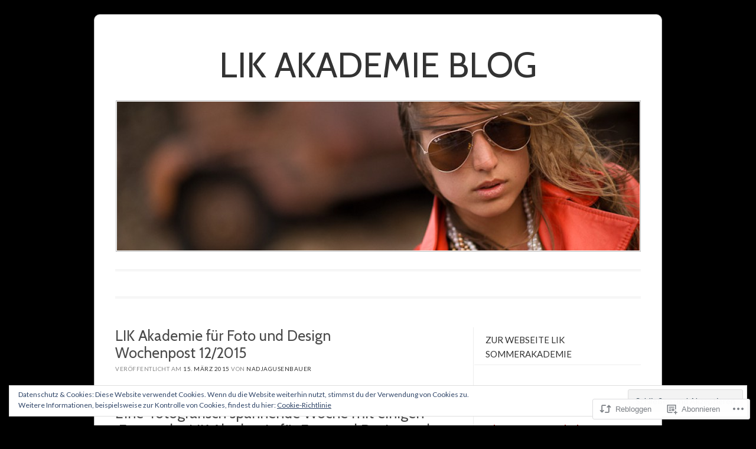

--- FILE ---
content_type: text/html; charset=UTF-8
request_url: https://sommer-fotoakademie.com/2015/03/15/lik-akademie-fur-foto-und-design-wochenpost-122015/
body_size: 23793
content:
<!DOCTYPE html>
<!--[if IE 6]>
<html id="ie6" lang="de-DE">
<![endif]-->
<!--[if IE 7]>
<html id="ie7" lang="de-DE">
<![endif]-->
<!--[if IE 8]>
<html id="ie8" lang="de-DE">
<![endif]-->
<!--[if !(IE 6) & !(IE 7) & !(IE 8)]><!-->
<html lang="de-DE">
<!--<![endif]-->
<head>
<meta charset="UTF-8" />
<meta name="viewport" content="width=device-width" />
<title>LIK Akademie für Foto und Design Wochenpost 12/2015 | LIK AKADEMIE  BLOG</title>
<link rel="profile" href="http://gmpg.org/xfn/11" />
<link rel="pingback" href="https://sommer-fotoakademie.com/xmlrpc.php" />
<!--[if lt IE 9]>
<script src="https://s0.wp.com/wp-content/themes/pub/forever/js/html5.js?m=1323451932i" type="text/javascript"></script>
<![endif]-->

<script type="text/javascript">
  WebFontConfig = {"google":{"families":["Lato:r,i,b,bi:latin,latin-ext","Cabin:r:latin,latin-ext"]},"api_url":"https:\/\/fonts-api.wp.com\/css"};
  (function() {
    var wf = document.createElement('script');
    wf.src = '/wp-content/plugins/custom-fonts/js/webfont.js';
    wf.type = 'text/javascript';
    wf.async = 'true';
    var s = document.getElementsByTagName('script')[0];
    s.parentNode.insertBefore(wf, s);
	})();
</script><style id="jetpack-custom-fonts-css">.wf-active #site-title{font-family:"Cabin",sans-serif;font-style:normal;font-weight:400}.wf-active body, .wf-active button, .wf-active input, .wf-active select, .wf-active textarea{font-family:"Lato",sans-serif}.wf-active .recent-post .entry-meta{font-family:"Lato",sans-serif}.wf-active .page-title{font-family:"Lato",sans-serif}.wf-active .entry-header .entry-meta{font-family:"Lato",sans-serif}.wf-active footer.entry-meta{font-family:"Lato",sans-serif}.wf-active .comment-meta{font-family:"Lato",sans-serif}.wf-active h1{font-family:"Cabin",sans-serif;font-style:normal;font-weight:400}.wf-active h1.recent-title{font-family:"Cabin",sans-serif;font-style:normal;font-weight:400}.wf-active h2{font-family:"Cabin",sans-serif;font-style:normal;font-weight:400}.wf-active h4, .wf-active h5, .wf-active h6{font-family:"Cabin",sans-serif;font-style:normal;font-weight:400}.wf-active #site-description{font-family:"Cabin",sans-serif;font-style:normal;font-weight:400}.wf-active #comments-title{font-family:"Cabin",sans-serif;font-style:normal;font-weight:400}.wf-active #reply-title{font-family:"Cabin",sans-serif;font-style:normal;font-weight:400}.wf-active .widget-title{font-family:"Cabin",sans-serif;font-style:normal;font-weight:400}.wf-active #main div.sharedaddy h3.sd-title{font-family:"Cabin",sans-serif;font-style:normal;font-weight:400}</style>
<meta name='robots' content='max-image-preview:large' />

<!-- Async WordPress.com Remote Login -->
<script id="wpcom_remote_login_js">
var wpcom_remote_login_extra_auth = '';
function wpcom_remote_login_remove_dom_node_id( element_id ) {
	var dom_node = document.getElementById( element_id );
	if ( dom_node ) { dom_node.parentNode.removeChild( dom_node ); }
}
function wpcom_remote_login_remove_dom_node_classes( class_name ) {
	var dom_nodes = document.querySelectorAll( '.' + class_name );
	for ( var i = 0; i < dom_nodes.length; i++ ) {
		dom_nodes[ i ].parentNode.removeChild( dom_nodes[ i ] );
	}
}
function wpcom_remote_login_final_cleanup() {
	wpcom_remote_login_remove_dom_node_classes( "wpcom_remote_login_msg" );
	wpcom_remote_login_remove_dom_node_id( "wpcom_remote_login_key" );
	wpcom_remote_login_remove_dom_node_id( "wpcom_remote_login_validate" );
	wpcom_remote_login_remove_dom_node_id( "wpcom_remote_login_js" );
	wpcom_remote_login_remove_dom_node_id( "wpcom_request_access_iframe" );
	wpcom_remote_login_remove_dom_node_id( "wpcom_request_access_styles" );
}

// Watch for messages back from the remote login
window.addEventListener( "message", function( e ) {
	if ( e.origin === "https://r-login.wordpress.com" ) {
		var data = {};
		try {
			data = JSON.parse( e.data );
		} catch( e ) {
			wpcom_remote_login_final_cleanup();
			return;
		}

		if ( data.msg === 'LOGIN' ) {
			// Clean up the login check iframe
			wpcom_remote_login_remove_dom_node_id( "wpcom_remote_login_key" );

			var id_regex = new RegExp( /^[0-9]+$/ );
			var token_regex = new RegExp( /^.*|.*|.*$/ );
			if (
				token_regex.test( data.token )
				&& id_regex.test( data.wpcomid )
			) {
				// We have everything we need to ask for a login
				var script = document.createElement( "script" );
				script.setAttribute( "id", "wpcom_remote_login_validate" );
				script.src = '/remote-login.php?wpcom_remote_login=validate'
					+ '&wpcomid=' + data.wpcomid
					+ '&token=' + encodeURIComponent( data.token )
					+ '&host=' + window.location.protocol
					+ '//' + window.location.hostname
					+ '&postid=1040'
					+ '&is_singular=1';
				document.body.appendChild( script );
			}

			return;
		}

		// Safari ITP, not logged in, so redirect
		if ( data.msg === 'LOGIN-REDIRECT' ) {
			window.location = 'https://wordpress.com/log-in?redirect_to=' + window.location.href;
			return;
		}

		// Safari ITP, storage access failed, remove the request
		if ( data.msg === 'LOGIN-REMOVE' ) {
			var css_zap = 'html { -webkit-transition: margin-top 1s; transition: margin-top 1s; } /* 9001 */ html { margin-top: 0 !important; } * html body { margin-top: 0 !important; } @media screen and ( max-width: 782px ) { html { margin-top: 0 !important; } * html body { margin-top: 0 !important; } }';
			var style_zap = document.createElement( 'style' );
			style_zap.type = 'text/css';
			style_zap.appendChild( document.createTextNode( css_zap ) );
			document.body.appendChild( style_zap );

			var e = document.getElementById( 'wpcom_request_access_iframe' );
			e.parentNode.removeChild( e );

			document.cookie = 'wordpress_com_login_access=denied; path=/; max-age=31536000';

			return;
		}

		// Safari ITP
		if ( data.msg === 'REQUEST_ACCESS' ) {
			console.log( 'request access: safari' );

			// Check ITP iframe enable/disable knob
			if ( wpcom_remote_login_extra_auth !== 'safari_itp_iframe' ) {
				return;
			}

			// If we are in a "private window" there is no ITP.
			var private_window = false;
			try {
				var opendb = window.openDatabase( null, null, null, null );
			} catch( e ) {
				private_window = true;
			}

			if ( private_window ) {
				console.log( 'private window' );
				return;
			}

			var iframe = document.createElement( 'iframe' );
			iframe.id = 'wpcom_request_access_iframe';
			iframe.setAttribute( 'scrolling', 'no' );
			iframe.setAttribute( 'sandbox', 'allow-storage-access-by-user-activation allow-scripts allow-same-origin allow-top-navigation-by-user-activation' );
			iframe.src = 'https://r-login.wordpress.com/remote-login.php?wpcom_remote_login=request_access&origin=' + encodeURIComponent( data.origin ) + '&wpcomid=' + encodeURIComponent( data.wpcomid );

			var css = 'html { -webkit-transition: margin-top 1s; transition: margin-top 1s; } /* 9001 */ html { margin-top: 46px !important; } * html body { margin-top: 46px !important; } @media screen and ( max-width: 660px ) { html { margin-top: 71px !important; } * html body { margin-top: 71px !important; } #wpcom_request_access_iframe { display: block; height: 71px !important; } } #wpcom_request_access_iframe { border: 0px; height: 46px; position: fixed; top: 0; left: 0; width: 100%; min-width: 100%; z-index: 99999; background: #23282d; } ';

			var style = document.createElement( 'style' );
			style.type = 'text/css';
			style.id = 'wpcom_request_access_styles';
			style.appendChild( document.createTextNode( css ) );
			document.body.appendChild( style );

			document.body.appendChild( iframe );
		}

		if ( data.msg === 'DONE' ) {
			wpcom_remote_login_final_cleanup();
		}
	}
}, false );

// Inject the remote login iframe after the page has had a chance to load
// more critical resources
window.addEventListener( "DOMContentLoaded", function( e ) {
	var iframe = document.createElement( "iframe" );
	iframe.style.display = "none";
	iframe.setAttribute( "scrolling", "no" );
	iframe.setAttribute( "id", "wpcom_remote_login_key" );
	iframe.src = "https://r-login.wordpress.com/remote-login.php"
		+ "?wpcom_remote_login=key"
		+ "&origin=aHR0cHM6Ly9zb21tZXItZm90b2FrYWRlbWllLmNvbQ%3D%3D"
		+ "&wpcomid=50924225"
		+ "&time=" + Math.floor( Date.now() / 1000 );
	document.body.appendChild( iframe );
}, false );
</script>
<link rel='dns-prefetch' href='//s0.wp.com' />
<link rel='dns-prefetch' href='//fonts-api.wp.com' />
<link rel="alternate" type="application/rss+xml" title="LIK AKADEMIE  BLOG &raquo; Feed" href="https://sommer-fotoakademie.com/feed/" />
<link rel="alternate" type="application/rss+xml" title="LIK AKADEMIE  BLOG &raquo; Kommentar-Feed" href="https://sommer-fotoakademie.com/comments/feed/" />
	<script type="text/javascript">
		/* <![CDATA[ */
		function addLoadEvent(func) {
			var oldonload = window.onload;
			if (typeof window.onload != 'function') {
				window.onload = func;
			} else {
				window.onload = function () {
					oldonload();
					func();
				}
			}
		}
		/* ]]> */
	</script>
	<style id='wp-emoji-styles-inline-css'>

	img.wp-smiley, img.emoji {
		display: inline !important;
		border: none !important;
		box-shadow: none !important;
		height: 1em !important;
		width: 1em !important;
		margin: 0 0.07em !important;
		vertical-align: -0.1em !important;
		background: none !important;
		padding: 0 !important;
	}
/*# sourceURL=wp-emoji-styles-inline-css */
</style>
<link crossorigin='anonymous' rel='stylesheet' id='all-css-2-1' href='/wp-content/plugins/gutenberg-core/v22.2.0/build/styles/block-library/style.css?m=1764855221i&cssminify=yes' type='text/css' media='all' />
<style id='wp-block-library-inline-css'>
.has-text-align-justify {
	text-align:justify;
}
.has-text-align-justify{text-align:justify;}

/*# sourceURL=wp-block-library-inline-css */
</style><style id='global-styles-inline-css'>
:root{--wp--preset--aspect-ratio--square: 1;--wp--preset--aspect-ratio--4-3: 4/3;--wp--preset--aspect-ratio--3-4: 3/4;--wp--preset--aspect-ratio--3-2: 3/2;--wp--preset--aspect-ratio--2-3: 2/3;--wp--preset--aspect-ratio--16-9: 16/9;--wp--preset--aspect-ratio--9-16: 9/16;--wp--preset--color--black: #000000;--wp--preset--color--cyan-bluish-gray: #abb8c3;--wp--preset--color--white: #ffffff;--wp--preset--color--pale-pink: #f78da7;--wp--preset--color--vivid-red: #cf2e2e;--wp--preset--color--luminous-vivid-orange: #ff6900;--wp--preset--color--luminous-vivid-amber: #fcb900;--wp--preset--color--light-green-cyan: #7bdcb5;--wp--preset--color--vivid-green-cyan: #00d084;--wp--preset--color--pale-cyan-blue: #8ed1fc;--wp--preset--color--vivid-cyan-blue: #0693e3;--wp--preset--color--vivid-purple: #9b51e0;--wp--preset--gradient--vivid-cyan-blue-to-vivid-purple: linear-gradient(135deg,rgb(6,147,227) 0%,rgb(155,81,224) 100%);--wp--preset--gradient--light-green-cyan-to-vivid-green-cyan: linear-gradient(135deg,rgb(122,220,180) 0%,rgb(0,208,130) 100%);--wp--preset--gradient--luminous-vivid-amber-to-luminous-vivid-orange: linear-gradient(135deg,rgb(252,185,0) 0%,rgb(255,105,0) 100%);--wp--preset--gradient--luminous-vivid-orange-to-vivid-red: linear-gradient(135deg,rgb(255,105,0) 0%,rgb(207,46,46) 100%);--wp--preset--gradient--very-light-gray-to-cyan-bluish-gray: linear-gradient(135deg,rgb(238,238,238) 0%,rgb(169,184,195) 100%);--wp--preset--gradient--cool-to-warm-spectrum: linear-gradient(135deg,rgb(74,234,220) 0%,rgb(151,120,209) 20%,rgb(207,42,186) 40%,rgb(238,44,130) 60%,rgb(251,105,98) 80%,rgb(254,248,76) 100%);--wp--preset--gradient--blush-light-purple: linear-gradient(135deg,rgb(255,206,236) 0%,rgb(152,150,240) 100%);--wp--preset--gradient--blush-bordeaux: linear-gradient(135deg,rgb(254,205,165) 0%,rgb(254,45,45) 50%,rgb(107,0,62) 100%);--wp--preset--gradient--luminous-dusk: linear-gradient(135deg,rgb(255,203,112) 0%,rgb(199,81,192) 50%,rgb(65,88,208) 100%);--wp--preset--gradient--pale-ocean: linear-gradient(135deg,rgb(255,245,203) 0%,rgb(182,227,212) 50%,rgb(51,167,181) 100%);--wp--preset--gradient--electric-grass: linear-gradient(135deg,rgb(202,248,128) 0%,rgb(113,206,126) 100%);--wp--preset--gradient--midnight: linear-gradient(135deg,rgb(2,3,129) 0%,rgb(40,116,252) 100%);--wp--preset--font-size--small: 13px;--wp--preset--font-size--medium: 20px;--wp--preset--font-size--large: 36px;--wp--preset--font-size--x-large: 42px;--wp--preset--font-family--albert-sans: 'Albert Sans', sans-serif;--wp--preset--font-family--alegreya: Alegreya, serif;--wp--preset--font-family--arvo: Arvo, serif;--wp--preset--font-family--bodoni-moda: 'Bodoni Moda', serif;--wp--preset--font-family--bricolage-grotesque: 'Bricolage Grotesque', sans-serif;--wp--preset--font-family--cabin: Cabin, sans-serif;--wp--preset--font-family--chivo: Chivo, sans-serif;--wp--preset--font-family--commissioner: Commissioner, sans-serif;--wp--preset--font-family--cormorant: Cormorant, serif;--wp--preset--font-family--courier-prime: 'Courier Prime', monospace;--wp--preset--font-family--crimson-pro: 'Crimson Pro', serif;--wp--preset--font-family--dm-mono: 'DM Mono', monospace;--wp--preset--font-family--dm-sans: 'DM Sans', sans-serif;--wp--preset--font-family--dm-serif-display: 'DM Serif Display', serif;--wp--preset--font-family--domine: Domine, serif;--wp--preset--font-family--eb-garamond: 'EB Garamond', serif;--wp--preset--font-family--epilogue: Epilogue, sans-serif;--wp--preset--font-family--fahkwang: Fahkwang, sans-serif;--wp--preset--font-family--figtree: Figtree, sans-serif;--wp--preset--font-family--fira-sans: 'Fira Sans', sans-serif;--wp--preset--font-family--fjalla-one: 'Fjalla One', sans-serif;--wp--preset--font-family--fraunces: Fraunces, serif;--wp--preset--font-family--gabarito: Gabarito, system-ui;--wp--preset--font-family--ibm-plex-mono: 'IBM Plex Mono', monospace;--wp--preset--font-family--ibm-plex-sans: 'IBM Plex Sans', sans-serif;--wp--preset--font-family--ibarra-real-nova: 'Ibarra Real Nova', serif;--wp--preset--font-family--instrument-serif: 'Instrument Serif', serif;--wp--preset--font-family--inter: Inter, sans-serif;--wp--preset--font-family--josefin-sans: 'Josefin Sans', sans-serif;--wp--preset--font-family--jost: Jost, sans-serif;--wp--preset--font-family--libre-baskerville: 'Libre Baskerville', serif;--wp--preset--font-family--libre-franklin: 'Libre Franklin', sans-serif;--wp--preset--font-family--literata: Literata, serif;--wp--preset--font-family--lora: Lora, serif;--wp--preset--font-family--merriweather: Merriweather, serif;--wp--preset--font-family--montserrat: Montserrat, sans-serif;--wp--preset--font-family--newsreader: Newsreader, serif;--wp--preset--font-family--noto-sans-mono: 'Noto Sans Mono', sans-serif;--wp--preset--font-family--nunito: Nunito, sans-serif;--wp--preset--font-family--open-sans: 'Open Sans', sans-serif;--wp--preset--font-family--overpass: Overpass, sans-serif;--wp--preset--font-family--pt-serif: 'PT Serif', serif;--wp--preset--font-family--petrona: Petrona, serif;--wp--preset--font-family--piazzolla: Piazzolla, serif;--wp--preset--font-family--playfair-display: 'Playfair Display', serif;--wp--preset--font-family--plus-jakarta-sans: 'Plus Jakarta Sans', sans-serif;--wp--preset--font-family--poppins: Poppins, sans-serif;--wp--preset--font-family--raleway: Raleway, sans-serif;--wp--preset--font-family--roboto: Roboto, sans-serif;--wp--preset--font-family--roboto-slab: 'Roboto Slab', serif;--wp--preset--font-family--rubik: Rubik, sans-serif;--wp--preset--font-family--rufina: Rufina, serif;--wp--preset--font-family--sora: Sora, sans-serif;--wp--preset--font-family--source-sans-3: 'Source Sans 3', sans-serif;--wp--preset--font-family--source-serif-4: 'Source Serif 4', serif;--wp--preset--font-family--space-mono: 'Space Mono', monospace;--wp--preset--font-family--syne: Syne, sans-serif;--wp--preset--font-family--texturina: Texturina, serif;--wp--preset--font-family--urbanist: Urbanist, sans-serif;--wp--preset--font-family--work-sans: 'Work Sans', sans-serif;--wp--preset--spacing--20: 0.44rem;--wp--preset--spacing--30: 0.67rem;--wp--preset--spacing--40: 1rem;--wp--preset--spacing--50: 1.5rem;--wp--preset--spacing--60: 2.25rem;--wp--preset--spacing--70: 3.38rem;--wp--preset--spacing--80: 5.06rem;--wp--preset--shadow--natural: 6px 6px 9px rgba(0, 0, 0, 0.2);--wp--preset--shadow--deep: 12px 12px 50px rgba(0, 0, 0, 0.4);--wp--preset--shadow--sharp: 6px 6px 0px rgba(0, 0, 0, 0.2);--wp--preset--shadow--outlined: 6px 6px 0px -3px rgb(255, 255, 255), 6px 6px rgb(0, 0, 0);--wp--preset--shadow--crisp: 6px 6px 0px rgb(0, 0, 0);}:where(.is-layout-flex){gap: 0.5em;}:where(.is-layout-grid){gap: 0.5em;}body .is-layout-flex{display: flex;}.is-layout-flex{flex-wrap: wrap;align-items: center;}.is-layout-flex > :is(*, div){margin: 0;}body .is-layout-grid{display: grid;}.is-layout-grid > :is(*, div){margin: 0;}:where(.wp-block-columns.is-layout-flex){gap: 2em;}:where(.wp-block-columns.is-layout-grid){gap: 2em;}:where(.wp-block-post-template.is-layout-flex){gap: 1.25em;}:where(.wp-block-post-template.is-layout-grid){gap: 1.25em;}.has-black-color{color: var(--wp--preset--color--black) !important;}.has-cyan-bluish-gray-color{color: var(--wp--preset--color--cyan-bluish-gray) !important;}.has-white-color{color: var(--wp--preset--color--white) !important;}.has-pale-pink-color{color: var(--wp--preset--color--pale-pink) !important;}.has-vivid-red-color{color: var(--wp--preset--color--vivid-red) !important;}.has-luminous-vivid-orange-color{color: var(--wp--preset--color--luminous-vivid-orange) !important;}.has-luminous-vivid-amber-color{color: var(--wp--preset--color--luminous-vivid-amber) !important;}.has-light-green-cyan-color{color: var(--wp--preset--color--light-green-cyan) !important;}.has-vivid-green-cyan-color{color: var(--wp--preset--color--vivid-green-cyan) !important;}.has-pale-cyan-blue-color{color: var(--wp--preset--color--pale-cyan-blue) !important;}.has-vivid-cyan-blue-color{color: var(--wp--preset--color--vivid-cyan-blue) !important;}.has-vivid-purple-color{color: var(--wp--preset--color--vivid-purple) !important;}.has-black-background-color{background-color: var(--wp--preset--color--black) !important;}.has-cyan-bluish-gray-background-color{background-color: var(--wp--preset--color--cyan-bluish-gray) !important;}.has-white-background-color{background-color: var(--wp--preset--color--white) !important;}.has-pale-pink-background-color{background-color: var(--wp--preset--color--pale-pink) !important;}.has-vivid-red-background-color{background-color: var(--wp--preset--color--vivid-red) !important;}.has-luminous-vivid-orange-background-color{background-color: var(--wp--preset--color--luminous-vivid-orange) !important;}.has-luminous-vivid-amber-background-color{background-color: var(--wp--preset--color--luminous-vivid-amber) !important;}.has-light-green-cyan-background-color{background-color: var(--wp--preset--color--light-green-cyan) !important;}.has-vivid-green-cyan-background-color{background-color: var(--wp--preset--color--vivid-green-cyan) !important;}.has-pale-cyan-blue-background-color{background-color: var(--wp--preset--color--pale-cyan-blue) !important;}.has-vivid-cyan-blue-background-color{background-color: var(--wp--preset--color--vivid-cyan-blue) !important;}.has-vivid-purple-background-color{background-color: var(--wp--preset--color--vivid-purple) !important;}.has-black-border-color{border-color: var(--wp--preset--color--black) !important;}.has-cyan-bluish-gray-border-color{border-color: var(--wp--preset--color--cyan-bluish-gray) !important;}.has-white-border-color{border-color: var(--wp--preset--color--white) !important;}.has-pale-pink-border-color{border-color: var(--wp--preset--color--pale-pink) !important;}.has-vivid-red-border-color{border-color: var(--wp--preset--color--vivid-red) !important;}.has-luminous-vivid-orange-border-color{border-color: var(--wp--preset--color--luminous-vivid-orange) !important;}.has-luminous-vivid-amber-border-color{border-color: var(--wp--preset--color--luminous-vivid-amber) !important;}.has-light-green-cyan-border-color{border-color: var(--wp--preset--color--light-green-cyan) !important;}.has-vivid-green-cyan-border-color{border-color: var(--wp--preset--color--vivid-green-cyan) !important;}.has-pale-cyan-blue-border-color{border-color: var(--wp--preset--color--pale-cyan-blue) !important;}.has-vivid-cyan-blue-border-color{border-color: var(--wp--preset--color--vivid-cyan-blue) !important;}.has-vivid-purple-border-color{border-color: var(--wp--preset--color--vivid-purple) !important;}.has-vivid-cyan-blue-to-vivid-purple-gradient-background{background: var(--wp--preset--gradient--vivid-cyan-blue-to-vivid-purple) !important;}.has-light-green-cyan-to-vivid-green-cyan-gradient-background{background: var(--wp--preset--gradient--light-green-cyan-to-vivid-green-cyan) !important;}.has-luminous-vivid-amber-to-luminous-vivid-orange-gradient-background{background: var(--wp--preset--gradient--luminous-vivid-amber-to-luminous-vivid-orange) !important;}.has-luminous-vivid-orange-to-vivid-red-gradient-background{background: var(--wp--preset--gradient--luminous-vivid-orange-to-vivid-red) !important;}.has-very-light-gray-to-cyan-bluish-gray-gradient-background{background: var(--wp--preset--gradient--very-light-gray-to-cyan-bluish-gray) !important;}.has-cool-to-warm-spectrum-gradient-background{background: var(--wp--preset--gradient--cool-to-warm-spectrum) !important;}.has-blush-light-purple-gradient-background{background: var(--wp--preset--gradient--blush-light-purple) !important;}.has-blush-bordeaux-gradient-background{background: var(--wp--preset--gradient--blush-bordeaux) !important;}.has-luminous-dusk-gradient-background{background: var(--wp--preset--gradient--luminous-dusk) !important;}.has-pale-ocean-gradient-background{background: var(--wp--preset--gradient--pale-ocean) !important;}.has-electric-grass-gradient-background{background: var(--wp--preset--gradient--electric-grass) !important;}.has-midnight-gradient-background{background: var(--wp--preset--gradient--midnight) !important;}.has-small-font-size{font-size: var(--wp--preset--font-size--small) !important;}.has-medium-font-size{font-size: var(--wp--preset--font-size--medium) !important;}.has-large-font-size{font-size: var(--wp--preset--font-size--large) !important;}.has-x-large-font-size{font-size: var(--wp--preset--font-size--x-large) !important;}.has-albert-sans-font-family{font-family: var(--wp--preset--font-family--albert-sans) !important;}.has-alegreya-font-family{font-family: var(--wp--preset--font-family--alegreya) !important;}.has-arvo-font-family{font-family: var(--wp--preset--font-family--arvo) !important;}.has-bodoni-moda-font-family{font-family: var(--wp--preset--font-family--bodoni-moda) !important;}.has-bricolage-grotesque-font-family{font-family: var(--wp--preset--font-family--bricolage-grotesque) !important;}.has-cabin-font-family{font-family: var(--wp--preset--font-family--cabin) !important;}.has-chivo-font-family{font-family: var(--wp--preset--font-family--chivo) !important;}.has-commissioner-font-family{font-family: var(--wp--preset--font-family--commissioner) !important;}.has-cormorant-font-family{font-family: var(--wp--preset--font-family--cormorant) !important;}.has-courier-prime-font-family{font-family: var(--wp--preset--font-family--courier-prime) !important;}.has-crimson-pro-font-family{font-family: var(--wp--preset--font-family--crimson-pro) !important;}.has-dm-mono-font-family{font-family: var(--wp--preset--font-family--dm-mono) !important;}.has-dm-sans-font-family{font-family: var(--wp--preset--font-family--dm-sans) !important;}.has-dm-serif-display-font-family{font-family: var(--wp--preset--font-family--dm-serif-display) !important;}.has-domine-font-family{font-family: var(--wp--preset--font-family--domine) !important;}.has-eb-garamond-font-family{font-family: var(--wp--preset--font-family--eb-garamond) !important;}.has-epilogue-font-family{font-family: var(--wp--preset--font-family--epilogue) !important;}.has-fahkwang-font-family{font-family: var(--wp--preset--font-family--fahkwang) !important;}.has-figtree-font-family{font-family: var(--wp--preset--font-family--figtree) !important;}.has-fira-sans-font-family{font-family: var(--wp--preset--font-family--fira-sans) !important;}.has-fjalla-one-font-family{font-family: var(--wp--preset--font-family--fjalla-one) !important;}.has-fraunces-font-family{font-family: var(--wp--preset--font-family--fraunces) !important;}.has-gabarito-font-family{font-family: var(--wp--preset--font-family--gabarito) !important;}.has-ibm-plex-mono-font-family{font-family: var(--wp--preset--font-family--ibm-plex-mono) !important;}.has-ibm-plex-sans-font-family{font-family: var(--wp--preset--font-family--ibm-plex-sans) !important;}.has-ibarra-real-nova-font-family{font-family: var(--wp--preset--font-family--ibarra-real-nova) !important;}.has-instrument-serif-font-family{font-family: var(--wp--preset--font-family--instrument-serif) !important;}.has-inter-font-family{font-family: var(--wp--preset--font-family--inter) !important;}.has-josefin-sans-font-family{font-family: var(--wp--preset--font-family--josefin-sans) !important;}.has-jost-font-family{font-family: var(--wp--preset--font-family--jost) !important;}.has-libre-baskerville-font-family{font-family: var(--wp--preset--font-family--libre-baskerville) !important;}.has-libre-franklin-font-family{font-family: var(--wp--preset--font-family--libre-franklin) !important;}.has-literata-font-family{font-family: var(--wp--preset--font-family--literata) !important;}.has-lora-font-family{font-family: var(--wp--preset--font-family--lora) !important;}.has-merriweather-font-family{font-family: var(--wp--preset--font-family--merriweather) !important;}.has-montserrat-font-family{font-family: var(--wp--preset--font-family--montserrat) !important;}.has-newsreader-font-family{font-family: var(--wp--preset--font-family--newsreader) !important;}.has-noto-sans-mono-font-family{font-family: var(--wp--preset--font-family--noto-sans-mono) !important;}.has-nunito-font-family{font-family: var(--wp--preset--font-family--nunito) !important;}.has-open-sans-font-family{font-family: var(--wp--preset--font-family--open-sans) !important;}.has-overpass-font-family{font-family: var(--wp--preset--font-family--overpass) !important;}.has-pt-serif-font-family{font-family: var(--wp--preset--font-family--pt-serif) !important;}.has-petrona-font-family{font-family: var(--wp--preset--font-family--petrona) !important;}.has-piazzolla-font-family{font-family: var(--wp--preset--font-family--piazzolla) !important;}.has-playfair-display-font-family{font-family: var(--wp--preset--font-family--playfair-display) !important;}.has-plus-jakarta-sans-font-family{font-family: var(--wp--preset--font-family--plus-jakarta-sans) !important;}.has-poppins-font-family{font-family: var(--wp--preset--font-family--poppins) !important;}.has-raleway-font-family{font-family: var(--wp--preset--font-family--raleway) !important;}.has-roboto-font-family{font-family: var(--wp--preset--font-family--roboto) !important;}.has-roboto-slab-font-family{font-family: var(--wp--preset--font-family--roboto-slab) !important;}.has-rubik-font-family{font-family: var(--wp--preset--font-family--rubik) !important;}.has-rufina-font-family{font-family: var(--wp--preset--font-family--rufina) !important;}.has-sora-font-family{font-family: var(--wp--preset--font-family--sora) !important;}.has-source-sans-3-font-family{font-family: var(--wp--preset--font-family--source-sans-3) !important;}.has-source-serif-4-font-family{font-family: var(--wp--preset--font-family--source-serif-4) !important;}.has-space-mono-font-family{font-family: var(--wp--preset--font-family--space-mono) !important;}.has-syne-font-family{font-family: var(--wp--preset--font-family--syne) !important;}.has-texturina-font-family{font-family: var(--wp--preset--font-family--texturina) !important;}.has-urbanist-font-family{font-family: var(--wp--preset--font-family--urbanist) !important;}.has-work-sans-font-family{font-family: var(--wp--preset--font-family--work-sans) !important;}
/*# sourceURL=global-styles-inline-css */
</style>

<style id='classic-theme-styles-inline-css'>
/*! This file is auto-generated */
.wp-block-button__link{color:#fff;background-color:#32373c;border-radius:9999px;box-shadow:none;text-decoration:none;padding:calc(.667em + 2px) calc(1.333em + 2px);font-size:1.125em}.wp-block-file__button{background:#32373c;color:#fff;text-decoration:none}
/*# sourceURL=/wp-includes/css/classic-themes.min.css */
</style>
<link crossorigin='anonymous' rel='stylesheet' id='all-css-4-1' href='/_static/??-eJyNjTEOAjEMBD+EsY4gEAXiLZdgICjOWbHDid9jjhIKmi1WM7s4C6SpGlVD7iClX3NVTFMj71lGQyeYznmkQuzYOqmu8Lc2izsQozRSBU/OncFuLuqX96lResSL3z2oYa4J1Z6FYFn6R1nwN3ji47DfDrtDCGFzfwHHb1Bd&cssminify=yes' type='text/css' media='all' />
<link rel='stylesheet' id='raleway-css' href='https://fonts-api.wp.com/css?family=Raleway%3A100&#038;ver=6.9-RC2-61304' media='all' />
<link crossorigin='anonymous' rel='stylesheet' id='all-css-6-1' href='/wp-content/mu-plugins/widgets/eventbrite/css/widget.css?m=1429225054i&cssminify=yes' type='text/css' media='all' />
<style id='jetpack_facebook_likebox-inline-css'>
.widget_facebook_likebox {
	overflow: hidden;
}

/*# sourceURL=/wp-content/mu-plugins/jetpack-plugin/moon/modules/widgets/facebook-likebox/style.css */
</style>
<link crossorigin='anonymous' rel='stylesheet' id='all-css-8-1' href='/_static/??-eJzTLy/QTc7PK0nNK9HPLdUtyClNz8wr1i9KTcrJTwcy0/WTi5G5ekCujj52Temp+bo5+cmJJZn5eSgc3bScxMwikFb7XFtDE1NLExMLc0OTLACohS2q&cssminify=yes' type='text/css' media='all' />
<link crossorigin='anonymous' rel='stylesheet' id='print-css-9-1' href='/wp-content/mu-plugins/global-print/global-print.css?m=1465851035i&cssminify=yes' type='text/css' media='print' />
<style id='jetpack-global-styles-frontend-style-inline-css'>
:root { --font-headings: unset; --font-base: unset; --font-headings-default: -apple-system,BlinkMacSystemFont,"Segoe UI",Roboto,Oxygen-Sans,Ubuntu,Cantarell,"Helvetica Neue",sans-serif; --font-base-default: -apple-system,BlinkMacSystemFont,"Segoe UI",Roboto,Oxygen-Sans,Ubuntu,Cantarell,"Helvetica Neue",sans-serif;}
/*# sourceURL=jetpack-global-styles-frontend-style-inline-css */
</style>
<link crossorigin='anonymous' rel='stylesheet' id='all-css-12-1' href='/wp-content/themes/h4/global.css?m=1420737423i&cssminify=yes' type='text/css' media='all' />
<script type="text/javascript" id="wpcom-actionbar-placeholder-js-extra">
/* <![CDATA[ */
var actionbardata = {"siteID":"50924225","postID":"1040","siteURL":"https://sommer-fotoakademie.com","xhrURL":"https://sommer-fotoakademie.com/wp-admin/admin-ajax.php","nonce":"29531bf60a","isLoggedIn":"","statusMessage":"","subsEmailDefault":"instantly","proxyScriptUrl":"https://s0.wp.com/wp-content/js/wpcom-proxy-request.js?m=1513050504i&amp;ver=20211021","shortlink":"https://wp.me/p3rFIt-gM","i18n":{"followedText":"Neue Beitr\u00e4ge von dieser Website erscheinen nun in deinem \u003Ca href=\"https://wordpress.com/reader\"\u003EReader\u003C/a\u003E","foldBar":"Diese Leiste einklappen","unfoldBar":"Diese Leiste aufklappen","shortLinkCopied":"Kurzlink in Zwischenablage kopiert"}};
//# sourceURL=wpcom-actionbar-placeholder-js-extra
/* ]]> */
</script>
<script type="text/javascript" id="jetpack-mu-wpcom-settings-js-before">
/* <![CDATA[ */
var JETPACK_MU_WPCOM_SETTINGS = {"assetsUrl":"https://s0.wp.com/wp-content/mu-plugins/jetpack-mu-wpcom-plugin/moon/jetpack_vendor/automattic/jetpack-mu-wpcom/src/build/"};
//# sourceURL=jetpack-mu-wpcom-settings-js-before
/* ]]> */
</script>
<script crossorigin='anonymous' type='text/javascript'  src='/_static/??-eJyFjUsOwjAMRC9E6gLit0CcpR8rcpS4wXZaentSCSR2rGbx3szAkt0wsSEbBAWJ5rJMr7UJuoPKiIdYRtQNhmdBWT/RJOK/kkvkpTP8lb9vqbgciydWWGj0aAo4V9ALGW5L1vVaS490318O7enYnq+38Abi40C5'></script>
<script type="text/javascript" id="rlt-proxy-js-after">
/* <![CDATA[ */
	rltInitialize( {"token":null,"iframeOrigins":["https:\/\/widgets.wp.com"]} );
//# sourceURL=rlt-proxy-js-after
/* ]]> */
</script>
<link rel="EditURI" type="application/rsd+xml" title="RSD" href="https://sommerfotoakademie.wordpress.com/xmlrpc.php?rsd" />
<meta name="generator" content="WordPress.com" />
<link rel="canonical" href="https://sommer-fotoakademie.com/2015/03/15/lik-akademie-fur-foto-und-design-wochenpost-122015/" />
<link rel='shortlink' href='https://wp.me/p3rFIt-gM' />
<link rel="alternate" type="application/json+oembed" href="https://public-api.wordpress.com/oembed/?format=json&amp;url=https%3A%2F%2Fsommer-fotoakademie.com%2F2015%2F03%2F15%2Flik-akademie-fur-foto-und-design-wochenpost-122015%2F&amp;for=wpcom-auto-discovery" /><link rel="alternate" type="application/xml+oembed" href="https://public-api.wordpress.com/oembed/?format=xml&amp;url=https%3A%2F%2Fsommer-fotoakademie.com%2F2015%2F03%2F15%2Flik-akademie-fur-foto-und-design-wochenpost-122015%2F&amp;for=wpcom-auto-discovery" />
<!-- Jetpack Open Graph Tags -->
<meta property="og:type" content="article" />
<meta property="og:title" content="LIK Akademie für Foto und Design Wochenpost 12/2015" />
<meta property="og:url" content="https://sommer-fotoakademie.com/2015/03/15/lik-akademie-fur-foto-und-design-wochenpost-122015/" />
<meta property="og:description" content="Eine  fotografisch spannende Woche mit einigen  Events der LIK Akademie für Foto und Design steht bevor: LIK Lehrgang FOTODESIGN Schnellentschlossene können noch in den Lehrgang digitale Bildbearbe…" />
<meta property="article:published_time" content="2015-03-15T08:00:11+00:00" />
<meta property="article:modified_time" content="2015-03-13T17:37:19+00:00" />
<meta property="og:site_name" content="LIK AKADEMIE  BLOG" />
<meta property="og:image" content="https://sommer-fotoakademie.com/wp-content/uploads/2015/03/img_2856.jpg?w=560" />
<meta property="og:image:width" content="560" />
<meta property="og:image:height" content="560" />
<meta property="og:image:alt" content="Bilbao is calling" />
<meta property="og:locale" content="de_DE" />
<meta property="article:publisher" content="https://www.facebook.com/WordPresscom" />
<meta name="twitter:creator" content="@fotocult" />
<meta name="twitter:site" content="@fotocult" />
<meta name="twitter:text:title" content="LIK Akademie für Foto und Design Wochenpost&nbsp;12/2015" />
<meta name="twitter:image" content="https://sommer-fotoakademie.com/wp-content/uploads/2015/03/img_2856.jpg?w=640" />
<meta name="twitter:image:alt" content="Bilbao is calling" />
<meta name="twitter:card" content="summary_large_image" />

<!-- End Jetpack Open Graph Tags -->
<link rel="shortcut icon" type="image/x-icon" href="https://s0.wp.com/i/favicon.ico?m=1713425267i" sizes="16x16 24x24 32x32 48x48" />
<link rel="icon" type="image/x-icon" href="https://s0.wp.com/i/favicon.ico?m=1713425267i" sizes="16x16 24x24 32x32 48x48" />
<link rel="apple-touch-icon" href="https://s0.wp.com/i/webclip.png?m=1713868326i" />
<link rel='openid.server' href='https://sommer-fotoakademie.com/?openidserver=1' />
<link rel='openid.delegate' href='https://sommer-fotoakademie.com/' />
<link rel="search" type="application/opensearchdescription+xml" href="https://sommer-fotoakademie.com/osd.xml" title="LIK AKADEMIE  BLOG" />
<link rel="search" type="application/opensearchdescription+xml" href="https://s1.wp.com/opensearch.xml" title="WordPress.com" />
<meta name="theme-color" content="#000000" />
<meta name="description" content="Eine  fotografisch spannende Woche mit einigen  Events der LIK Akademie für Foto und Design steht bevor: LIK Lehrgang FOTODESIGN Schnellentschlossene können noch in den Lehrgang digitale Bildbearbeitung einsteigen. Am Mittwoch den 18.3.2015 startet in WIEN FDS1 http://lik-fotoakademie.at/?page_id=2725 Laptop mit installiertem LR und PS mitbringen und los gehts. GMUNDNER FOTOTAGE Die LIK AKADEMIE für Foto und Design ist&hellip;" />
	<style type="text/css">
	#masthead img {
		margin: 1.615em 0 0;
	}
	.custom-header {
		display: block;
		text-align: center;
	}
			#site-title a {
			color: #1982d1;
		}
		</style>
	<style type="text/css" id="custom-background-css">
body.custom-background { background-color: #000000; }
</style>
	<style type="text/css" id="custom-colors-css">body { background-color: #000000;}
a { color: #333333;}
.entry-title a:focus, .entry-title a:active, .entry-title a:hover { color: #333333;}
.recent-title a:focus, .recent-title a:active, .recent-title a:hover { color: #333333;}
.entry-meta a { color: #333333;}
.more-link a { color: #333333;}
#page #site-title a { color: #333333;}
.more-link a { color: #333333;}
#site-description { color: #9A0808;}
.recent-title a { color: #9A0808;}
.entry-title a { color: #9A0808;}
#secondary .widget-title { color: #9A0808;}
</style>
			<link rel="stylesheet" id="custom-css-css" type="text/css" href="https://s0.wp.com/?custom-css=1&#038;csblog=3rFIt&#038;cscache=6&#038;csrev=5" />
			<link crossorigin='anonymous' rel='stylesheet' id='all-css-0-3' href='/_static/??-eJyVjtsKwkAMRH/INtSixQfxU2S7DSVtdrM0WZb+vRUv4Ivo48wcDgMlVV6iYTQIuUqcR4oKE1pyfn5mCCIRrhQ99Cx+VtBCCZfaq+7gd0OQITMqeLdIVuQ39Cr+FT4uZeIBNPfqF0pGssEfqQ4Uv5kLDSOaAuZtlZmwYlfAMCR2tt1VWxnvgks4N92hPXXHttlPN3MOdxI=&cssminify=yes' type='text/css' media='all' />
</head>

<body class="wp-singular post-template-default single single-post postid-1040 single-format-standard custom-background wp-theme-pubforever customizer-styles-applied jetpack-reblog-enabled custom-colors">

<div id="page" class="hfeed">

		
<header id="masthead" role="banner">
	<h1 id="site-title"><a href="https://sommer-fotoakademie.com/" title="LIK AKADEMIE  BLOG" rel="home">LIK AKADEMIE  BLOG</a></h1>

				<a class="custom-header" href="https://sommer-fotoakademie.com/" rel="home">
			<img class="custom-header-image" src="https://sommer-fotoakademie.com/wp-content/uploads/2015/12/cropped-dsc6104.jpg" width="885" height="252" alt="" />
		</a>
	
	<nav id="access" role="navigation">
		<h1 class="assistive-text section-heading">Hauptmenü</h1>
		<div class="skip-link assistive-text"><a href="#content" title="Zum Inhalt springen">Zum Inhalt springen</a></div>

			</nav><!-- #access -->
</header><!-- #masthead -->
	<div id="main">
		<div id="primary">
			<div id="content" role="main">

			
					<nav id="nav-above">
		<h1 class="assistive-text section-heading">Beitragsnavigation</h1>

	
		<div class="nav-previous"><a href="https://sommer-fotoakademie.com/2015/03/09/lik-akademie-fur-foto-und-design-wochenpost-112015/" rel="prev"><span class="meta-nav">&larr;</span> LIK Akademie für Foto und Design Wochenpost&nbsp;11/2015</a></div>		<div class="nav-next"><a href="https://sommer-fotoakademie.com/2015/03/22/lik-akademie-fur-foto-und-design-wochenpost-122015-2/" rel="next">LIK Akademie für Foto und Design Wochenpost&nbsp;14/2015 <span class="meta-nav">&rarr;</span></a></div>
	
	</nav><!-- #nav-above -->
	
				
<article id="post-1040" class="post-1040 post type-post status-publish format-standard hentry category-fotokurs tag-adobe-photoshop tag-akademie-fotografie tag-atelier-lik tag-eric-berger tag-eric-berger-termine tag-foto-sommer-salzburg tag-foto-sommerakademie tag-fotocult tag-fotocult-magazin tag-fotografie tag-fotokurs tag-fotokurs-wien tag-fotolehrgang tag-fotoschule-graz tag-fotoschule-linz tag-fotoschule-wien tag-fotoseminar tag-fotoworkshop tag-gmundner-fototage tag-ingrid-frankhauser tag-kreativ tag-kubanische-fotografie tag-lik-akademie-fur-foto-und-design tag-lik-graz tag-lik-wednesday-selection tag-lik-wien tag-llik-linz tag-nadja-gusenbauer tag-robert-mertens tag-sommer-fotoakademie-karnten">
	<header class="entry-header">
		<h1 class="entry-title">LIK Akademie für Foto und Design Wochenpost&nbsp;12/2015</h1>

				<div class="entry-meta">
			<span class="sep">Veröffentlicht am </span><a href="https://sommer-fotoakademie.com/2015/03/15/lik-akademie-fur-foto-und-design-wochenpost-122015/" title="08:00" rel="bookmark"><time class="entry-date" datetime="2015-03-15T08:00:11+00:00" pubdate>15. März 2015</time></a><span class="byline"> <span class="sep"> von </span> <span class="author vcard"><a class="url fn n" href="https://sommer-fotoakademie.com/author/nadjagusenbauer/" title="Zeige alle Beiträge von nadjagusenbauer" rel="author">nadjagusenbauer</a></span></span>		</div><!-- .entry-meta -->
		
			</header><!-- .entry-header -->

	<div class="entry-content">
		<h1>Eine  fotografisch spannende Woche mit einigen  Events der LIK Akademie für Foto und Design steht bevor:</h1>
<h2>LIK Lehrgang FOTODESIGN</h2>
<p>Schnellentschlossene können noch in den Lehrgang digitale Bildbearbeitung einsteigen. Am Mittwoch den 18.3.2015 startet in WIEN FDS1 <a href="http://lik-fotoakademie.at/?page_id=2725">http://lik-fotoakademie.at/?page_id=2725</a> Laptop mit installiertem LR und PS mitbringen und los gehts.</p>
<h2>GMUNDNER FOTOTAGE</h2>
<p>Die LIK AKADEMIE für Foto und Design ist in Gmunden vertreten. Besucht uns am Stand 208.</p>
<p>Die Fotos des PORTRAITPROJEKTS der LIK Meisterklasse 2013/14 &#8222;TWO FACES&#8220; sind im TOSKANA KONGRESS in Gmunden während der Messe zu bewundern.</p>
<p>ERIC BERGER hält am Samstag den 21.3. um 13:30 im Johann Orth Saal eine Vortrag über Visionen in der Fotografie: <a href="https://www.eventbrite.de/e/bilbao-is-calling-eric-berger-uber-visionen-in-der-fotografie-tickets-16148109430?ref=wpwidget">&#8222;BILBAO is CALLING&#8220;</a></p>
<div data-shortcode="caption" id="attachment_1046" style="width: 570px" class="wp-caption aligncenter"><a href="https://sommer-fotoakademie.com/wp-content/uploads/2015/03/img_2856.jpg"><img aria-describedby="caption-attachment-1046" data-attachment-id="1046" data-permalink="https://sommer-fotoakademie.com/2015/03/15/lik-akademie-fur-foto-und-design-wochenpost-122015/img_2856/" data-orig-file="https://sommer-fotoakademie.com/wp-content/uploads/2015/03/img_2856.jpg" data-orig-size="1224,1224" data-comments-opened="0" data-image-meta="{&quot;aperture&quot;:&quot;0&quot;,&quot;credit&quot;:&quot;&quot;,&quot;camera&quot;:&quot;&quot;,&quot;caption&quot;:&quot;&quot;,&quot;created_timestamp&quot;:&quot;0&quot;,&quot;copyright&quot;:&quot;&quot;,&quot;focal_length&quot;:&quot;0&quot;,&quot;iso&quot;:&quot;0&quot;,&quot;shutter_speed&quot;:&quot;0&quot;,&quot;title&quot;:&quot;&quot;,&quot;orientation&quot;:&quot;1&quot;}" data-image-title="IMG_2856" data-image-description="&lt;p&gt;BILBAO is CALLING&lt;/p&gt;
" data-image-caption="&lt;p&gt;Bilbao is calling&lt;/p&gt;
" data-medium-file="https://sommer-fotoakademie.com/wp-content/uploads/2015/03/img_2856.jpg?w=300" data-large-file="https://sommer-fotoakademie.com/wp-content/uploads/2015/03/img_2856.jpg?w=560" class="size-large wp-image-1046" src="https://sommer-fotoakademie.com/wp-content/uploads/2015/03/img_2856.jpg?w=560&#038;h=560" alt="Bilbao is calling" width="560" height="560" srcset="https://sommer-fotoakademie.com/wp-content/uploads/2015/03/img_2856.jpg?w=560 560w, https://sommer-fotoakademie.com/wp-content/uploads/2015/03/img_2856.jpg?w=1120 1120w, https://sommer-fotoakademie.com/wp-content/uploads/2015/03/img_2856.jpg?w=150 150w, https://sommer-fotoakademie.com/wp-content/uploads/2015/03/img_2856.jpg?w=300 300w, https://sommer-fotoakademie.com/wp-content/uploads/2015/03/img_2856.jpg?w=768 768w, https://sommer-fotoakademie.com/wp-content/uploads/2015/03/img_2856.jpg?w=1024 1024w" sizes="(max-width: 560px) 100vw, 560px" /></a><p id="caption-attachment-1046" class="wp-caption-text">Bilbao is calling</p></div>
<h2>DIE ALTEN MEISTER</h2>
<p>Die LIK Meisterklasse besucht mit Mag. Ludwig Drahosch am Sonntag, den 22.3.2015 das kunsthistorische Museum in Wien, um die alten alten Meister zu analysieren und einen Brückenschlag zur Fotografie herzustellen. Alle LIK Meisterklassen 2014/15 und 2015/16 treffen sich um 10:00 in der Galerie LIK in der Spittelberggasse 9 in 1070 Wien.</p>
<h2>GATE CLOSES: Die letzte Chance auf den letzten Platz beim LIK Osterevent Spanien 2015</h2>
<p>Am 20.3.2015 ist ANMELDESCHLUSS. Im Moment gibt es noch einen einzigen freien Platz (durch Stornierung)</p>
<p><a href="https://sommer-fotoakademie.com/lik-osterakademie-spanien/">https://sommer-fotoakademie.com/lik-osterakademie-spanien/ </a></p>
<h2>Erfolgsbuchautor ROBERT MERTENS: Workshop: &#8222;ZUFÄLLIG KREATIV&#8220; in der LIK Akademie Wien</h2>
<p>Termine: Samstag 28.3.2015 17:00 – 20:00 und Sonntag 29.3.2015 10:00 – 18:00<br />
Kosten für LIK Gasthörer: Euro 199.-<br />
Kosten für LIK Studentinnen und LIK Absolventen: Euro 99.-<br />
In diesem Kreativ-Workshop werden wir uns u.a. intensiv mit dem ZUFALL in der Kreativität beschäftigen und es wird besonders spannend sein zu erkennen, wie es uns gelingt eine konkrete Aufgabenstellung mit Hilfe dieser Technik systematisch zu lösen.</p>
<p><a href="http://www.fotocultmagazin.com/new-events/2015/3/28/zufllig-kreativ-workshop-mit-robert-mertens">http://www.fotocultmagazin.com/new-events/2015/3/28/zufllig-kreativ-workshop-mit-robert-mertens</a></p>
<h2><a href="https://sommer-fotoakademie.com/wp-content/uploads/2015/03/bildschirmfoto-2015-03-13-um-16-37-14.png"><img data-attachment-id="1044" data-permalink="https://sommer-fotoakademie.com/2015/03/15/lik-akademie-fur-foto-und-design-wochenpost-122015/bildschirmfoto-2015-03-13-um-16-37-14/" data-orig-file="https://sommer-fotoakademie.com/wp-content/uploads/2015/03/bildschirmfoto-2015-03-13-um-16-37-14.png" data-orig-size="1188,536" data-comments-opened="0" data-image-meta="{&quot;aperture&quot;:&quot;0&quot;,&quot;credit&quot;:&quot;&quot;,&quot;camera&quot;:&quot;&quot;,&quot;caption&quot;:&quot;&quot;,&quot;created_timestamp&quot;:&quot;0&quot;,&quot;copyright&quot;:&quot;&quot;,&quot;focal_length&quot;:&quot;0&quot;,&quot;iso&quot;:&quot;0&quot;,&quot;shutter_speed&quot;:&quot;0&quot;,&quot;title&quot;:&quot;&quot;,&quot;orientation&quot;:&quot;0&quot;}" data-image-title="Bildschirmfoto 2015-03-13 um 16.37.14" data-image-description="" data-image-caption="" data-medium-file="https://sommer-fotoakademie.com/wp-content/uploads/2015/03/bildschirmfoto-2015-03-13-um-16-37-14.png?w=300" data-large-file="https://sommer-fotoakademie.com/wp-content/uploads/2015/03/bildschirmfoto-2015-03-13-um-16-37-14.png?w=560" class="aligncenter size-large wp-image-1044" src="https://sommer-fotoakademie.com/wp-content/uploads/2015/03/bildschirmfoto-2015-03-13-um-16-37-14.png?w=560&#038;h=253" alt="Bildschirmfoto 2015-03-13 um 16.37.14" width="560" height="253" srcset="https://sommer-fotoakademie.com/wp-content/uploads/2015/03/bildschirmfoto-2015-03-13-um-16-37-14.png?w=560 560w, https://sommer-fotoakademie.com/wp-content/uploads/2015/03/bildschirmfoto-2015-03-13-um-16-37-14.png?w=1120 1120w, https://sommer-fotoakademie.com/wp-content/uploads/2015/03/bildschirmfoto-2015-03-13-um-16-37-14.png?w=150 150w, https://sommer-fotoakademie.com/wp-content/uploads/2015/03/bildschirmfoto-2015-03-13-um-16-37-14.png?w=300 300w, https://sommer-fotoakademie.com/wp-content/uploads/2015/03/bildschirmfoto-2015-03-13-um-16-37-14.png?w=768 768w, https://sommer-fotoakademie.com/wp-content/uploads/2015/03/bildschirmfoto-2015-03-13-um-16-37-14.png?w=1024 1024w" sizes="(max-width: 560px) 100vw, 560px" /></a></h2>
<h2>PREVIEW: Wednesday Selection 15.4.2015 um 19:00</h2>
<h3><strong>Ingrid Fankhauser / BILDERVORTRAG und Buchpräsentation</strong><br />
»Der Körper als Schauplatz in der aktuellen kubanischen Fotografie»</h3>
<p><a href="http://www.fotocultmagazin.com/new-events/2015/4/15/ingrid-frankhauer-buchprsentation">http://www.fotocultmagazin.com/new-events/2015/4/15/ingrid-frankhauer-buchprsentation</a></p>
<p><a href="https://sommer-fotoakademie.com/wp-content/uploads/2015/03/bildschirmfoto-2015-03-13-um-17-22-33.png"><img data-attachment-id="1042" data-permalink="https://sommer-fotoakademie.com/2015/03/15/lik-akademie-fur-foto-und-design-wochenpost-122015/bildschirmfoto-2015-03-13-um-17-22-33/" data-orig-file="https://sommer-fotoakademie.com/wp-content/uploads/2015/03/bildschirmfoto-2015-03-13-um-17-22-33.png" data-orig-size="634,632" data-comments-opened="0" data-image-meta="{&quot;aperture&quot;:&quot;0&quot;,&quot;credit&quot;:&quot;&quot;,&quot;camera&quot;:&quot;&quot;,&quot;caption&quot;:&quot;&quot;,&quot;created_timestamp&quot;:&quot;0&quot;,&quot;copyright&quot;:&quot;&quot;,&quot;focal_length&quot;:&quot;0&quot;,&quot;iso&quot;:&quot;0&quot;,&quot;shutter_speed&quot;:&quot;0&quot;,&quot;title&quot;:&quot;&quot;,&quot;orientation&quot;:&quot;0&quot;}" data-image-title="Bildschirmfoto 2015-03-13 um 17.22.33" data-image-description="&lt;p&gt;Ingrid Fankhauser / BILDERVORTRAG und Buchpräsentation&lt;br /&gt;
»Der Körper als Schauplatz in der aktuellen kubanischen Fotografie»&lt;/p&gt;
" data-image-caption="" data-medium-file="https://sommer-fotoakademie.com/wp-content/uploads/2015/03/bildschirmfoto-2015-03-13-um-17-22-33.png?w=300" data-large-file="https://sommer-fotoakademie.com/wp-content/uploads/2015/03/bildschirmfoto-2015-03-13-um-17-22-33.png?w=560" class="aligncenter size-large wp-image-1042" src="https://sommer-fotoakademie.com/wp-content/uploads/2015/03/bildschirmfoto-2015-03-13-um-17-22-33.png?w=560&#038;h=558" alt="Ingrid Fankhauser / BILDERVORTRAG und Buchpräsentation »Der Körper als Schauplatz in der aktuellen kubanischen Fotografie»" width="560" height="558" srcset="https://sommer-fotoakademie.com/wp-content/uploads/2015/03/bildschirmfoto-2015-03-13-um-17-22-33.png?w=560 560w, https://sommer-fotoakademie.com/wp-content/uploads/2015/03/bildschirmfoto-2015-03-13-um-17-22-33.png?w=150 150w, https://sommer-fotoakademie.com/wp-content/uploads/2015/03/bildschirmfoto-2015-03-13-um-17-22-33.png?w=300 300w, https://sommer-fotoakademie.com/wp-content/uploads/2015/03/bildschirmfoto-2015-03-13-um-17-22-33.png 634w" sizes="(max-width: 560px) 100vw, 560px" /></a></p>
<h3><a href="http://www.studium-fotografie.at" target="_blank">LIK AKADEMIE FÜR FOTO UND DESIGN Wien &#8211; Linz &#8211; Graz</a></h3>
<div>LIK Akademie für Foto und Design Ges.m.b.H.</div>
<div>Spittelberggasse 9<br />
A &#8211; 1070 Wien<br />
UID: ATU68774506</div>
<div>Firmenbuch Nummer 414984/1</div>
<div></div>
<div>Für Studentinnen der LIK Akademie für Foto und Design gibt es dieses Jahr 25% Dauerrabatt bei <a href="http://www.foto.at" rel="nofollow">http://www.foto.at</a></div>
<div><a href="https://sommer-fotoakademie.com/wp-content/uploads/2015/03/dl_coupon_lik-akademie_12-11.jpg"><img data-attachment-id="1045" data-permalink="https://sommer-fotoakademie.com/2015/03/15/lik-akademie-fur-foto-und-design-wochenpost-122015/dl_coupon_lik-akademie_12-11/" data-orig-file="https://sommer-fotoakademie.com/wp-content/uploads/2015/03/dl_coupon_lik-akademie_12-11.jpg" data-orig-size="1654,780" data-comments-opened="0" data-image-meta="{&quot;aperture&quot;:&quot;0&quot;,&quot;credit&quot;:&quot;&quot;,&quot;camera&quot;:&quot;&quot;,&quot;caption&quot;:&quot;&quot;,&quot;created_timestamp&quot;:&quot;0&quot;,&quot;copyright&quot;:&quot;&quot;,&quot;focal_length&quot;:&quot;0&quot;,&quot;iso&quot;:&quot;0&quot;,&quot;shutter_speed&quot;:&quot;0&quot;,&quot;title&quot;:&quot;&quot;,&quot;orientation&quot;:&quot;0&quot;}" data-image-title="DL_coupon_LIK akademie_12-11" data-image-description="" data-image-caption="" data-medium-file="https://sommer-fotoakademie.com/wp-content/uploads/2015/03/dl_coupon_lik-akademie_12-11.jpg?w=300" data-large-file="https://sommer-fotoakademie.com/wp-content/uploads/2015/03/dl_coupon_lik-akademie_12-11.jpg?w=560" loading="lazy" class="aligncenter size-large wp-image-1045" src="https://sommer-fotoakademie.com/wp-content/uploads/2015/03/dl_coupon_lik-akademie_12-11.jpg?w=560&#038;h=264" alt="DL_coupon_LIK akademie_12-11" width="560" height="264" srcset="https://sommer-fotoakademie.com/wp-content/uploads/2015/03/dl_coupon_lik-akademie_12-11.jpg?w=560 560w, https://sommer-fotoakademie.com/wp-content/uploads/2015/03/dl_coupon_lik-akademie_12-11.jpg?w=1120 1120w, https://sommer-fotoakademie.com/wp-content/uploads/2015/03/dl_coupon_lik-akademie_12-11.jpg?w=150 150w, https://sommer-fotoakademie.com/wp-content/uploads/2015/03/dl_coupon_lik-akademie_12-11.jpg?w=300 300w, https://sommer-fotoakademie.com/wp-content/uploads/2015/03/dl_coupon_lik-akademie_12-11.jpg?w=768 768w, https://sommer-fotoakademie.com/wp-content/uploads/2015/03/dl_coupon_lik-akademie_12-11.jpg?w=1024 1024w" sizes="(max-width: 560px) 100vw, 560px" /></a></div>
			</div><!-- .entry-content -->

		<footer class="entry-meta">
								<span class="cat-links">
				Veröffentlicht in <a href="https://sommer-fotoakademie.com/category/fotokurs/" rel="category tag">Fotokurs</a>			</span>
			
						<span class="sep"> | </span>
			<span class="tag-links">
				Getaggt mit <a href="https://sommer-fotoakademie.com/tag/adobe-photoshop/" rel="tag">ADOBE Photoshop</a>, <a href="https://sommer-fotoakademie.com/tag/akademie-fotografie/" rel="tag">Akademie Fotografie</a>, <a href="https://sommer-fotoakademie.com/tag/atelier-lik/" rel="tag">Atelier LIK</a>, <a href="https://sommer-fotoakademie.com/tag/eric-berger/" rel="tag">Eric Berger</a>, <a href="https://sommer-fotoakademie.com/tag/eric-berger-termine/" rel="tag">Eric Berger Termine</a>, <a href="https://sommer-fotoakademie.com/tag/foto-sommer-salzburg/" rel="tag">Foto Sommer Salzburg</a>, <a href="https://sommer-fotoakademie.com/tag/foto-sommerakademie/" rel="tag">Foto Sommerakademie</a>, <a href="https://sommer-fotoakademie.com/tag/fotocult/" rel="tag">Fotocult</a>, <a href="https://sommer-fotoakademie.com/tag/fotocult-magazin/" rel="tag">FOTOCULT Magazin</a>, <a href="https://sommer-fotoakademie.com/tag/fotografie/" rel="tag">Fotografie</a>, <a href="https://sommer-fotoakademie.com/tag/fotokurs/" rel="tag">Fotokurs</a>, <a href="https://sommer-fotoakademie.com/tag/fotokurs-wien/" rel="tag">Fotokurs Wien</a>, <a href="https://sommer-fotoakademie.com/tag/fotolehrgang/" rel="tag">Fotolehrgang</a>, <a href="https://sommer-fotoakademie.com/tag/fotoschule-graz/" rel="tag">Fotoschule Graz</a>, <a href="https://sommer-fotoakademie.com/tag/fotoschule-linz/" rel="tag">fotoschule Linz</a>, <a href="https://sommer-fotoakademie.com/tag/fotoschule-wien/" rel="tag">fotoschule wien</a>, <a href="https://sommer-fotoakademie.com/tag/fotoseminar/" rel="tag">Fotoseminar</a>, <a href="https://sommer-fotoakademie.com/tag/fotoworkshop/" rel="tag">Fotoworkshop</a>, <a href="https://sommer-fotoakademie.com/tag/gmundner-fototage/" rel="tag">Gmundner Fototage</a>, <a href="https://sommer-fotoakademie.com/tag/ingrid-frankhauser/" rel="tag">ingrid frankhauser</a>, <a href="https://sommer-fotoakademie.com/tag/kreativ/" rel="tag">kreativ</a>, <a href="https://sommer-fotoakademie.com/tag/kubanische-fotografie/" rel="tag">Kubanische Fotografie</a>, <a href="https://sommer-fotoakademie.com/tag/lik-akademie-fur-foto-und-design/" rel="tag">LIK Akademie für Foto und Design</a>, <a href="https://sommer-fotoakademie.com/tag/lik-graz/" rel="tag">LIK Graz</a>, <a href="https://sommer-fotoakademie.com/tag/lik-wednesday-selection/" rel="tag">LIK Wednesday Selection</a>, <a href="https://sommer-fotoakademie.com/tag/lik-wien/" rel="tag">LIK Wien</a>, <a href="https://sommer-fotoakademie.com/tag/llik-linz/" rel="tag">LLIK Linz</a>, <a href="https://sommer-fotoakademie.com/tag/nadja-gusenbauer/" rel="tag">Nadja Gusenbauer</a>, <a href="https://sommer-fotoakademie.com/tag/robert-mertens/" rel="tag">robert mertens</a>, <a href="https://sommer-fotoakademie.com/tag/sommer-fotoakademie-karnten/" rel="tag">Sommer fotoakademie Kärnten</a>			</span>
					
			</footer><!-- #entry-meta -->
	</article><!-- #post-1040 -->

				
					<nav id="nav-below">
		<h1 class="assistive-text section-heading">Beitragsnavigation</h1>

	
		<div class="nav-previous"><a href="https://sommer-fotoakademie.com/2015/03/09/lik-akademie-fur-foto-und-design-wochenpost-112015/" rel="prev"><span class="meta-nav">&larr;</span> LIK Akademie für Foto und Design Wochenpost&nbsp;11/2015</a></div>		<div class="nav-next"><a href="https://sommer-fotoakademie.com/2015/03/22/lik-akademie-fur-foto-und-design-wochenpost-122015-2/" rel="next">LIK Akademie für Foto und Design Wochenpost&nbsp;14/2015 <span class="meta-nav">&rarr;</span></a></div>
	
	</nav><!-- #nav-below -->
	
			
			</div><!-- #content -->
		</div><!-- #primary -->

		<div id="secondary" class="widget-area" role="complementary">
						<aside id="nav_menu-4" class="widget widget_nav_menu"><div class="menu-lik-sommerakademie-container"><ul id="menu-lik-sommerakademie" class="menu"><li id="menu-item-1495" class="menu-item menu-item-type-post_type menu-item-object-page menu-item-1495"><a href="https://sommer-fotoakademie.com/lik-sommerakademie/">ZUR WEBSEITE LIK SOMMERAKADEMIE</a></li>
</ul></div></aside><aside id="follow_button_widget-3" class="widget widget_follow_button_widget">
		<a class="wordpress-follow-button" href="https://sommer-fotoakademie.com" data-blog="50924225" data-lang="de" >Follow LIK AKADEMIE  BLOG on WordPress.com</a>
		<script type="text/javascript">(function(d){ window.wpcomPlatform = {"titles":{"timelines":"Einbettbare Chroniken","followButton":"Folgen-Button","wpEmbeds":"WordPress-Einbettungen"}}; var f = d.getElementsByTagName('SCRIPT')[0], p = d.createElement('SCRIPT');p.type = 'text/javascript';p.async = true;p.src = '//widgets.wp.com/platform.js';f.parentNode.insertBefore(p,f);}(document));</script>

		</aside><aside id="blog_subscription-4" class="widget widget_blog_subscription jetpack_subscription_widget"><h1 class="widget-title"><label for="subscribe-field">Blog per E-Mail abonnieren</label></h1>

			<div class="wp-block-jetpack-subscriptions__container">
			<form
				action="https://subscribe.wordpress.com"
				method="post"
				accept-charset="utf-8"
				data-blog="50924225"
				data-post_access_level="everybody"
				id="subscribe-blog"
			>
				<p>Gib deine E-Mail-Adresse an, um diesen Blog zu abonnieren und Benachrichtigungen über neue Beiträge via E-Mail zu erhalten.</p>
				<p id="subscribe-email">
					<label
						id="subscribe-field-label"
						for="subscribe-field"
						class="screen-reader-text"
					>
						E-Mail-Adresse:					</label>

					<input
							type="email"
							name="email"
							autocomplete="email"
							
							style="width: 95%; padding: 1px 10px"
							placeholder="E-Mail-Adresse"
							value=""
							id="subscribe-field"
							required
						/>				</p>

				<p id="subscribe-submit"
									>
					<input type="hidden" name="action" value="subscribe"/>
					<input type="hidden" name="blog_id" value="50924225"/>
					<input type="hidden" name="source" value="https://sommer-fotoakademie.com/2015/03/15/lik-akademie-fur-foto-und-design-wochenpost-122015/"/>
					<input type="hidden" name="sub-type" value="widget"/>
					<input type="hidden" name="redirect_fragment" value="subscribe-blog"/>
					<input type="hidden" id="_wpnonce" name="_wpnonce" value="c358776ece" />					<button type="submit"
													class="wp-block-button__link"
																	>
						Abonnieren					</button>
				</p>
			</form>
							<div class="wp-block-jetpack-subscriptions__subscount">
					Schließe dich 7.636 anderen Abonnenten an				</div>
						</div>
			
</aside><aside id="eventbrite-3" class="widget widget_eventbrite">		<div class="eb-calendar-widget">
							<h1 class="widget-title">LIK Events</h1>						<div class="simpleTabs">
				<ul class="simpleTabsNavigation">
					<li>
						<a href="#">Liste</a>
					</li>
					<li>
						<a href="#">Kalender</a>
					</li>
				</ul>
				<div class="simpleTabsContent">
			    	<ul class="event-list" data-venue-id="all">
											</ul>
					<div class="event-paging">
						<span class="pull-left" style="display:none;">
							<a href="#">&lt;</a> Zurück						</span>
												<span class="pull-right hidden">
							Weiter <a href="#">&gt;</a>
						</span>
					</div>
				</div>
			    <div class="simpleTabsContent">
							<table class="calendar small">
		    <thead>
		        <tr class="calendar-navigation">
		            <th class="prev-month"><a href="?mon=11&#038;yr=2025" rel="nofollow">&laquo;</a></th>
		            <th colspan="5" class="current-month"><h3>December 2025</h3></th>
		            <th class="next-month"><a href="?mon=1&#038;yr=2026" rel="nofollow">&raquo;</a></th>
		        </tr>
		        <tr class="weekdays">
		            		                <th>Sun</th>
		            		                <th>Mon</th>
		            		                <th>Tue</th>
		            		                <th>Wed</th>
		            		                <th>Thu</th>
		            		                <th>Fri</th>
		            		                <th>Sat</th>
		            		        </tr>
		    </thead>
		    <tbody>
		        		            <tr>
		                		                    		                    <td class="day prev-next">
		                        <span class="date" title="">
		                            		                                30		                            		                        </span>
		                    </td>
		                		                    		                    <td class="day ">
		                        <span class="date" title="">
		                            		                                1		                            		                        </span>
		                    </td>
		                		                    		                    <td class="day ">
		                        <span class="date" title="">
		                            		                                2		                            		                        </span>
		                    </td>
		                		                    		                    <td class="day ">
		                        <span class="date" title="">
		                            		                                3		                            		                        </span>
		                    </td>
		                		                    		                    <td class="day ">
		                        <span class="date" title="">
		                            		                                4		                            		                        </span>
		                    </td>
		                		                    		                    <td class="day ">
		                        <span class="date" title="">
		                            		                                5		                            		                        </span>
		                    </td>
		                		                    		                    <td class="day ">
		                        <span class="date" title="">
		                            		                                6		                            		                        </span>
		                    </td>
		                		            </tr>
		        		            <tr>
		                		                    		                    <td class="day ">
		                        <span class="date" title="">
		                            		                                7		                            		                        </span>
		                    </td>
		                		                    		                    <td class="day ">
		                        <span class="date" title="">
		                            		                                8		                            		                        </span>
		                    </td>
		                		                    		                    <td class="day ">
		                        <span class="date" title="">
		                            		                                9		                            		                        </span>
		                    </td>
		                		                    		                    <td class="day ">
		                        <span class="date" title="">
		                            		                                10		                            		                        </span>
		                    </td>
		                		                    		                    <td class="day ">
		                        <span class="date" title="">
		                            		                                11		                            		                        </span>
		                    </td>
		                		                    		                    <td class="day ">
		                        <span class="date" title="">
		                            		                                12		                            		                        </span>
		                    </td>
		                		                    		                    <td class="day ">
		                        <span class="date" title="">
		                            		                                13		                            		                        </span>
		                    </td>
		                		            </tr>
		        		            <tr>
		                		                    		                    <td class="day ">
		                        <span class="date" title="">
		                            		                                14		                            		                        </span>
		                    </td>
		                		                    		                    <td class="day ">
		                        <span class="date" title="">
		                            		                                15		                            		                        </span>
		                    </td>
		                		                    		                    <td class="day ">
		                        <span class="date" title="">
		                            		                                16		                            		                        </span>
		                    </td>
		                		                    		                    <td class="day ">
		                        <span class="date" title="">
		                            		                                17		                            		                        </span>
		                    </td>
		                		                    		                    <td class="day ">
		                        <span class="date" title="">
		                            		                                18		                            		                        </span>
		                    </td>
		                		                    		                    <td class="day ">
		                        <span class="date" title="">
		                            		                                19		                            		                        </span>
		                    </td>
		                		                    		                    <td class="day ">
		                        <span class="date" title="">
		                            		                                20		                            		                        </span>
		                    </td>
		                		            </tr>
		        		            <tr>
		                		                    		                    <td class="day ">
		                        <span class="date" title="">
		                            		                                21		                            		                        </span>
		                    </td>
		                		                    		                    <td class="day ">
		                        <span class="date" title="">
		                            		                                22		                            		                        </span>
		                    </td>
		                		                    		                    <td class="day ">
		                        <span class="date" title="">
		                            		                                23		                            		                        </span>
		                    </td>
		                		                    		                    <td class="day ">
		                        <span class="date" title="">
		                            		                                24		                            		                        </span>
		                    </td>
		                		                    		                    <td class="day ">
		                        <span class="date" title="">
		                            		                                25		                            		                        </span>
		                    </td>
		                		                    		                    <td class="day ">
		                        <span class="date" title="">
		                            		                                26		                            		                        </span>
		                    </td>
		                		                    		                    <td class="day ">
		                        <span class="date" title="">
		                            		                                27		                            		                        </span>
		                    </td>
		                		            </tr>
		        		            <tr>
		                		                    		                    <td class="day ">
		                        <span class="date" title="">
		                            		                                28		                            		                        </span>
		                    </td>
		                		                    		                    <td class="day ">
		                        <span class="date" title="">
		                            		                                29		                            		                        </span>
		                    </td>
		                		                    		                    <td class="day ">
		                        <span class="date" title="">
		                            		                                30		                            		                        </span>
		                    </td>
		                		                    		                    <td class="day today">
		                        <span class="date" title="Today">
		                            		                                31		                            		                        </span>
		                    </td>
		                		                    		                    <td class="day prev-next">
		                        <span class="date" title="">
		                            		                                1		                            		                        </span>
		                    </td>
		                		                    		                    <td class="day prev-next">
		                        <span class="date" title="">
		                            		                                2		                            		                        </span>
		                    </td>
		                		                    		                    <td class="day prev-next">
		                        <span class="date" title="">
		                            		                                3		                            		                        </span>
		                    </td>
		                		            </tr>
		        		    </tbody>
		</table>
							<div class="scroll-events" data-organizer-id="4536090913" data-venue-id="all">
											</div>
				</div>
			</div>
			<div class="add-event">
				<a href="https://www.eventbrite.com/create/?ref=wpwidget" title="Create Event"><span class="plus">+</span> Füge dein eigenes Event hinzu</a> <a href="http://eventbrite.com/?ref=wpref" title="Eventbrite" class="eblogo">Eventbrite</a>
			</div>
		</div>
		</aside><aside id="widget_contact_info-2" class="widget widget_contact_info"><h1 class="widget-title">LIK AKADEMIE für Foto und Design</h1><div itemscope itemtype="http://schema.org/LocalBusiness"><div class="confit-address" itemscope itemtype="http://schema.org/PostalAddress" itemprop="address"><a href="https://maps.google.com/maps?z=16&#038;q=office%3A%2Bspittelberggasse%2B9%2B1070%2Bwien%2Bwien%3A%2Bseidengasse%2B17%2B1070%2Bwien%2Blinz%3A%2Babensbergstrasse%2B4%2B4061%2Bpasching" target="_blank" rel="noopener noreferrer">Office: Spittelberggasse 9 1070 Wien<br/>WIEN: Seidengasse 17 1070 Wien<br/>LINZ: Abensbergstrasse 4 4061 Pasching</a></div><div class="confit-phone"><span itemprop="telephone">+43 676 911 2824</span></div><div class="confit-hours" itemprop="openingHours">E-Mail: info@likakademie.at</div></div></aside><aside id="nav_menu-2" class="widget widget_nav_menu"><h1 class="widget-title">Impresum / AGB</h1><div class="menu-impressum-agb-kontakt-container"><ul id="menu-impressum-agb-kontakt" class="menu"><li id="menu-item-64" class="menu-item menu-item-type-post_type menu-item-object-page menu-item-64"><a href="https://sommer-fotoakademie.com/impressum/">IMPRESSUM</a></li>
</ul></div></aside>		</div><!-- #secondary .widget-area -->

		
	</div><!-- #main -->

		<div id="supplementary" class="two">
				<div id="first" class="widget-area" role="complementary">
			<aside id="facebook-likebox-4" class="widget widget_facebook_likebox"><h1 class="widget-title"><a href="https://www.facebook.com/LIKakademie">LIK Facebook Seite</a></h1>		<div id="fb-root"></div>
		<div class="fb-page" data-href="https://www.facebook.com/LIKakademie" data-width="300"  data-height="406" data-hide-cover="false" data-show-facepile="true" data-tabs="timeline" data-hide-cta="false" data-small-header="false">
		<div class="fb-xfbml-parse-ignore"><blockquote cite="https://www.facebook.com/LIKakademie"><a href="https://www.facebook.com/LIKakademie">LIK Facebook Seite</a></blockquote></div>
		</div>
		</aside>		</div><!-- #first .widget-area -->
		
				<div id="second" class="widget-area" role="complementary">
					</div><!-- #second .widget-area -->
		
		
			</div><!-- #supplementary -->
	
	
<footer id="colophon" role="contentinfo">
	<div id="site-info">
				<a href="https://wordpress.com/?ref=footer_blog" rel="nofollow">Bloggen auf WordPress.com.</a>
			</div>
</footer><!-- #colophon --></div><!-- #page -->

<!--  -->
<script type="speculationrules">
{"prefetch":[{"source":"document","where":{"and":[{"href_matches":"/*"},{"not":{"href_matches":["/wp-*.php","/wp-admin/*","/files/*","/wp-content/*","/wp-content/plugins/*","/wp-content/themes/pub/forever/*","/*\\?(.+)"]}},{"not":{"selector_matches":"a[rel~=\"nofollow\"]"}},{"not":{"selector_matches":".no-prefetch, .no-prefetch a"}}]},"eagerness":"conservative"}]}
</script>
<script type="text/javascript" src="//0.gravatar.com/js/hovercards/hovercards.min.js?ver=202501924dcd77a86c6f1d3698ec27fc5da92b28585ddad3ee636c0397cf312193b2a1" id="grofiles-cards-js"></script>
<script type="text/javascript" id="wpgroho-js-extra">
/* <![CDATA[ */
var WPGroHo = {"my_hash":""};
//# sourceURL=wpgroho-js-extra
/* ]]> */
</script>
<script crossorigin='anonymous' type='text/javascript'  src='/wp-content/mu-plugins/gravatar-hovercards/wpgroho.js?m=1610363240i'></script>

	<script>
		// Initialize and attach hovercards to all gravatars
		( function() {
			function init() {
				if ( typeof Gravatar === 'undefined' ) {
					return;
				}

				if ( typeof Gravatar.init !== 'function' ) {
					return;
				}

				Gravatar.profile_cb = function ( hash, id ) {
					WPGroHo.syncProfileData( hash, id );
				};

				Gravatar.my_hash = WPGroHo.my_hash;
				Gravatar.init(
					'body',
					'#wp-admin-bar-my-account',
					{
						i18n: {
							'Edit your profile →': 'Bearbeite dein Profil →',
							'View profile →': 'Profil anzeigen →',
							'Contact': 'Kontakt',
							'Send money': 'Geld senden',
							'Sorry, we are unable to load this Gravatar profile.': 'Dieses Gravatar-Profil kann nicht geladen werden.',
							'Gravatar not found.': 'Gravatar not found.',
							'Too Many Requests.': 'Zu viele Anfragen.',
							'Internal Server Error.': 'Interner Serverfehler',
							'Is this you?': 'Bist du das?',
							'Claim your free profile.': 'Claim your free profile.',
							'Email': 'E-Mail ',
							'Home Phone': 'Festnetz',
							'Work Phone': 'Geschäftlich',
							'Cell Phone': 'Cell Phone',
							'Contact Form': 'Kontaktformular',
							'Calendar': 'Kalender',
						},
					}
				);
			}

			if ( document.readyState !== 'loading' ) {
				init();
			} else {
				document.addEventListener( 'DOMContentLoaded', init );
			}
		} )();
	</script>

		<div style="display:none">
	</div>
		<div id="actionbar" dir="ltr" style="display: none;"
			class="actnbr-pub-forever actnbr-has-follow actnbr-has-actions">
		<ul>
								<li class="actnbr-btn actnbr-hidden">
						<a class="actnbr-action actnbr-actn-reblog" href="">
							<svg class="gridicon gridicons-reblog" height="20" width="20" xmlns="http://www.w3.org/2000/svg" viewBox="0 0 24 24"><g><path d="M22.086 9.914L20 7.828V18c0 1.105-.895 2-2 2h-7v-2h7V7.828l-2.086 2.086L14.5 8.5 19 4l4.5 4.5-1.414 1.414zM6 16.172V6h7V4H6c-1.105 0-2 .895-2 2v10.172l-2.086-2.086L.5 15.5 5 20l4.5-4.5-1.414-1.414L6 16.172z"/></g></svg><span>Rebloggen</span>
						</a>
					</li>
									<li class="actnbr-btn actnbr-hidden">
								<a class="actnbr-action actnbr-actn-follow " href="">
			<svg class="gridicon" height="20" width="20" xmlns="http://www.w3.org/2000/svg" viewBox="0 0 20 20"><path clip-rule="evenodd" d="m4 4.5h12v6.5h1.5v-6.5-1.5h-1.5-12-1.5v1.5 10.5c0 1.1046.89543 2 2 2h7v-1.5h-7c-.27614 0-.5-.2239-.5-.5zm10.5 2h-9v1.5h9zm-5 3h-4v1.5h4zm3.5 1.5h-1v1h1zm-1-1.5h-1.5v1.5 1 1.5h1.5 1 1.5v-1.5-1-1.5h-1.5zm-2.5 2.5h-4v1.5h4zm6.5 1.25h1.5v2.25h2.25v1.5h-2.25v2.25h-1.5v-2.25h-2.25v-1.5h2.25z"  fill-rule="evenodd"></path></svg>
			<span>Abonnieren</span>
		</a>
		<a class="actnbr-action actnbr-actn-following  no-display" href="">
			<svg class="gridicon" height="20" width="20" xmlns="http://www.w3.org/2000/svg" viewBox="0 0 20 20"><path fill-rule="evenodd" clip-rule="evenodd" d="M16 4.5H4V15C4 15.2761 4.22386 15.5 4.5 15.5H11.5V17H4.5C3.39543 17 2.5 16.1046 2.5 15V4.5V3H4H16H17.5V4.5V12.5H16V4.5ZM5.5 6.5H14.5V8H5.5V6.5ZM5.5 9.5H9.5V11H5.5V9.5ZM12 11H13V12H12V11ZM10.5 9.5H12H13H14.5V11V12V13.5H13H12H10.5V12V11V9.5ZM5.5 12H9.5V13.5H5.5V12Z" fill="#008A20"></path><path class="following-icon-tick" d="M13.5 16L15.5 18L19 14.5" stroke="#008A20" stroke-width="1.5"></path></svg>
			<span>Abonniert</span>
		</a>
							<div class="actnbr-popover tip tip-top-left actnbr-notice" id="follow-bubble">
							<div class="tip-arrow"></div>
							<div class="tip-inner actnbr-follow-bubble">
															<ul>
											<li class="actnbr-sitename">
			<a href="http://sommer-fotoakademie.com">
				<img loading='lazy' alt='' src='https://s0.wp.com/i/logo/wpcom-gray-white.png?m=1479929237i' srcset='https://s0.wp.com/i/logo/wpcom-gray-white.png 1x' class='avatar avatar-50' height='50' width='50' />				LIK AKADEMIE  BLOG			</a>
		</li>
										<div class="actnbr-message no-display"></div>
									<form method="post" action="https://subscribe.wordpress.com" accept-charset="utf-8" style="display: none;">
																						<div class="actnbr-follow-count">Schließe dich 33 anderen Abonnenten an</div>
																					<div>
										<input type="email" name="email" placeholder="Gib deine E-Mail-Adresse ein" class="actnbr-email-field" aria-label="Gib deine E-Mail-Adresse ein" />
										</div>
										<input type="hidden" name="action" value="subscribe" />
										<input type="hidden" name="blog_id" value="50924225" />
										<input type="hidden" name="source" value="https://sommer-fotoakademie.com/2015/03/15/lik-akademie-fur-foto-und-design-wochenpost-122015/" />
										<input type="hidden" name="sub-type" value="actionbar-follow" />
										<input type="hidden" id="_wpnonce" name="_wpnonce" value="c358776ece" />										<div class="actnbr-button-wrap">
											<button type="submit" value="Anmelden">
												Anmelden											</button>
										</div>
									</form>
									<li class="actnbr-login-nudge">
										<div>
											Du hast bereits ein WordPress.com-Konto? <a href="https://wordpress.com/log-in?redirect_to=https%3A%2F%2Fr-login.wordpress.com%2Fremote-login.php%3Faction%3Dlink%26back%3Dhttps%253A%252F%252Fsommer-fotoakademie.com%252F2015%252F03%252F15%252Flik-akademie-fur-foto-und-design-wochenpost-122015%252F">Melde dich jetzt an.</a>										</div>
									</li>
								</ul>
															</div>
						</div>
					</li>
							<li class="actnbr-ellipsis actnbr-hidden">
				<svg class="gridicon gridicons-ellipsis" height="24" width="24" xmlns="http://www.w3.org/2000/svg" viewBox="0 0 24 24"><g><path d="M7 12c0 1.104-.896 2-2 2s-2-.896-2-2 .896-2 2-2 2 .896 2 2zm12-2c-1.104 0-2 .896-2 2s.896 2 2 2 2-.896 2-2-.896-2-2-2zm-7 0c-1.104 0-2 .896-2 2s.896 2 2 2 2-.896 2-2-.896-2-2-2z"/></g></svg>				<div class="actnbr-popover tip tip-top-left actnbr-more">
					<div class="tip-arrow"></div>
					<div class="tip-inner">
						<ul>
								<li class="actnbr-sitename">
			<a href="http://sommer-fotoakademie.com">
				<img loading='lazy' alt='' src='https://s0.wp.com/i/logo/wpcom-gray-white.png?m=1479929237i' srcset='https://s0.wp.com/i/logo/wpcom-gray-white.png 1x' class='avatar avatar-50' height='50' width='50' />				LIK AKADEMIE  BLOG			</a>
		</li>
								<li class="actnbr-folded-follow">
										<a class="actnbr-action actnbr-actn-follow " href="">
			<svg class="gridicon" height="20" width="20" xmlns="http://www.w3.org/2000/svg" viewBox="0 0 20 20"><path clip-rule="evenodd" d="m4 4.5h12v6.5h1.5v-6.5-1.5h-1.5-12-1.5v1.5 10.5c0 1.1046.89543 2 2 2h7v-1.5h-7c-.27614 0-.5-.2239-.5-.5zm10.5 2h-9v1.5h9zm-5 3h-4v1.5h4zm3.5 1.5h-1v1h1zm-1-1.5h-1.5v1.5 1 1.5h1.5 1 1.5v-1.5-1-1.5h-1.5zm-2.5 2.5h-4v1.5h4zm6.5 1.25h1.5v2.25h2.25v1.5h-2.25v2.25h-1.5v-2.25h-2.25v-1.5h2.25z"  fill-rule="evenodd"></path></svg>
			<span>Abonnieren</span>
		</a>
		<a class="actnbr-action actnbr-actn-following  no-display" href="">
			<svg class="gridicon" height="20" width="20" xmlns="http://www.w3.org/2000/svg" viewBox="0 0 20 20"><path fill-rule="evenodd" clip-rule="evenodd" d="M16 4.5H4V15C4 15.2761 4.22386 15.5 4.5 15.5H11.5V17H4.5C3.39543 17 2.5 16.1046 2.5 15V4.5V3H4H16H17.5V4.5V12.5H16V4.5ZM5.5 6.5H14.5V8H5.5V6.5ZM5.5 9.5H9.5V11H5.5V9.5ZM12 11H13V12H12V11ZM10.5 9.5H12H13H14.5V11V12V13.5H13H12H10.5V12V11V9.5ZM5.5 12H9.5V13.5H5.5V12Z" fill="#008A20"></path><path class="following-icon-tick" d="M13.5 16L15.5 18L19 14.5" stroke="#008A20" stroke-width="1.5"></path></svg>
			<span>Abonniert</span>
		</a>
								</li>
														<li class="actnbr-signup"><a href="https://wordpress.com/start/">Registrieren</a></li>
							<li class="actnbr-login"><a href="https://wordpress.com/log-in?redirect_to=https%3A%2F%2Fr-login.wordpress.com%2Fremote-login.php%3Faction%3Dlink%26back%3Dhttps%253A%252F%252Fsommer-fotoakademie.com%252F2015%252F03%252F15%252Flik-akademie-fur-foto-und-design-wochenpost-122015%252F">Anmelden</a></li>
																<li class="actnbr-shortlink">
										<a href="https://wp.me/p3rFIt-gM">
											<span class="actnbr-shortlink__text">Kurzlink kopieren</span>
											<span class="actnbr-shortlink__icon"><svg class="gridicon gridicons-checkmark" height="16" width="16" xmlns="http://www.w3.org/2000/svg" viewBox="0 0 24 24"><g><path d="M9 19.414l-6.707-6.707 1.414-1.414L9 16.586 20.293 5.293l1.414 1.414"/></g></svg></span>
										</a>
									</li>
																<li class="flb-report">
									<a href="https://wordpress.com/abuse/?report_url=https://sommer-fotoakademie.com/2015/03/15/lik-akademie-fur-foto-und-design-wochenpost-122015/" target="_blank" rel="noopener noreferrer">
										Melde diesen Inhalt									</a>
								</li>
															<li class="actnbr-reader">
									<a href="https://wordpress.com/reader/blogs/50924225/posts/1040">
										Beitrag im Reader lesen									</a>
								</li>
															<li class="actnbr-subs">
									<a href="https://subscribe.wordpress.com/">Abonnements verwalten</a>
								</li>
																<li class="actnbr-fold"><a href="">Diese Leiste einklappen</a></li>
														</ul>
					</div>
				</div>
			</li>
		</ul>
	</div>
	
<script>
window.addEventListener( "DOMContentLoaded", function( event ) {
	var link = document.createElement( "link" );
	link.href = "/wp-content/mu-plugins/actionbar/actionbar.css?v=20250116";
	link.type = "text/css";
	link.rel = "stylesheet";
	document.head.appendChild( link );

	var script = document.createElement( "script" );
	script.src = "/wp-content/mu-plugins/actionbar/actionbar.js?v=20250204";
	document.body.appendChild( script );
} );
</script>

			<div id="jp-carousel-loading-overlay">
			<div id="jp-carousel-loading-wrapper">
				<span id="jp-carousel-library-loading">&nbsp;</span>
			</div>
		</div>
		<div class="jp-carousel-overlay" style="display: none;">

		<div class="jp-carousel-container">
			<!-- The Carousel Swiper -->
			<div
				class="jp-carousel-wrap swiper jp-carousel-swiper-container jp-carousel-transitions"
				itemscope
				itemtype="https://schema.org/ImageGallery">
				<div class="jp-carousel swiper-wrapper"></div>
				<div class="jp-swiper-button-prev swiper-button-prev">
					<svg width="25" height="24" viewBox="0 0 25 24" fill="none" xmlns="http://www.w3.org/2000/svg">
						<mask id="maskPrev" mask-type="alpha" maskUnits="userSpaceOnUse" x="8" y="6" width="9" height="12">
							<path d="M16.2072 16.59L11.6496 12L16.2072 7.41L14.8041 6L8.8335 12L14.8041 18L16.2072 16.59Z" fill="white"/>
						</mask>
						<g mask="url(#maskPrev)">
							<rect x="0.579102" width="23.8823" height="24" fill="#FFFFFF"/>
						</g>
					</svg>
				</div>
				<div class="jp-swiper-button-next swiper-button-next">
					<svg width="25" height="24" viewBox="0 0 25 24" fill="none" xmlns="http://www.w3.org/2000/svg">
						<mask id="maskNext" mask-type="alpha" maskUnits="userSpaceOnUse" x="8" y="6" width="8" height="12">
							<path d="M8.59814 16.59L13.1557 12L8.59814 7.41L10.0012 6L15.9718 12L10.0012 18L8.59814 16.59Z" fill="white"/>
						</mask>
						<g mask="url(#maskNext)">
							<rect x="0.34375" width="23.8822" height="24" fill="#FFFFFF"/>
						</g>
					</svg>
				</div>
			</div>
			<!-- The main close buton -->
			<div class="jp-carousel-close-hint">
				<svg width="25" height="24" viewBox="0 0 25 24" fill="none" xmlns="http://www.w3.org/2000/svg">
					<mask id="maskClose" mask-type="alpha" maskUnits="userSpaceOnUse" x="5" y="5" width="15" height="14">
						<path d="M19.3166 6.41L17.9135 5L12.3509 10.59L6.78834 5L5.38525 6.41L10.9478 12L5.38525 17.59L6.78834 19L12.3509 13.41L17.9135 19L19.3166 17.59L13.754 12L19.3166 6.41Z" fill="white"/>
					</mask>
					<g mask="url(#maskClose)">
						<rect x="0.409668" width="23.8823" height="24" fill="#FFFFFF"/>
					</g>
				</svg>
			</div>
			<!-- Image info, comments and meta -->
			<div class="jp-carousel-info">
				<div class="jp-carousel-info-footer">
					<div class="jp-carousel-pagination-container">
						<div class="jp-swiper-pagination swiper-pagination"></div>
						<div class="jp-carousel-pagination"></div>
					</div>
					<div class="jp-carousel-photo-title-container">
						<h2 class="jp-carousel-photo-caption"></h2>
					</div>
					<div class="jp-carousel-photo-icons-container">
						<a href="#" class="jp-carousel-icon-btn jp-carousel-icon-info" aria-label="Sichtbarkeit von Fotometadaten ändern">
							<span class="jp-carousel-icon">
								<svg width="25" height="24" viewBox="0 0 25 24" fill="none" xmlns="http://www.w3.org/2000/svg">
									<mask id="maskInfo" mask-type="alpha" maskUnits="userSpaceOnUse" x="2" y="2" width="21" height="20">
										<path fill-rule="evenodd" clip-rule="evenodd" d="M12.7537 2C7.26076 2 2.80273 6.48 2.80273 12C2.80273 17.52 7.26076 22 12.7537 22C18.2466 22 22.7046 17.52 22.7046 12C22.7046 6.48 18.2466 2 12.7537 2ZM11.7586 7V9H13.7488V7H11.7586ZM11.7586 11V17H13.7488V11H11.7586ZM4.79292 12C4.79292 16.41 8.36531 20 12.7537 20C17.142 20 20.7144 16.41 20.7144 12C20.7144 7.59 17.142 4 12.7537 4C8.36531 4 4.79292 7.59 4.79292 12Z" fill="white"/>
									</mask>
									<g mask="url(#maskInfo)">
										<rect x="0.8125" width="23.8823" height="24" fill="#FFFFFF"/>
									</g>
								</svg>
							</span>
						</a>
												<a href="#" class="jp-carousel-icon-btn jp-carousel-icon-comments" aria-label="Sichtbarkeit von Fotokommentaren ändern">
							<span class="jp-carousel-icon">
								<svg width="25" height="24" viewBox="0 0 25 24" fill="none" xmlns="http://www.w3.org/2000/svg">
									<mask id="maskComments" mask-type="alpha" maskUnits="userSpaceOnUse" x="2" y="2" width="21" height="20">
										<path fill-rule="evenodd" clip-rule="evenodd" d="M4.3271 2H20.2486C21.3432 2 22.2388 2.9 22.2388 4V16C22.2388 17.1 21.3432 18 20.2486 18H6.31729L2.33691 22V4C2.33691 2.9 3.2325 2 4.3271 2ZM6.31729 16H20.2486V4H4.3271V18L6.31729 16Z" fill="white"/>
									</mask>
									<g mask="url(#maskComments)">
										<rect x="0.34668" width="23.8823" height="24" fill="#FFFFFF"/>
									</g>
								</svg>

								<span class="jp-carousel-has-comments-indicator" aria-label="Dieses Bild verfügt über Kommentare."></span>
							</span>
						</a>
											</div>
				</div>
				<div class="jp-carousel-info-extra">
					<div class="jp-carousel-info-content-wrapper">
						<div class="jp-carousel-photo-title-container">
							<h2 class="jp-carousel-photo-title"></h2>
						</div>
						<div class="jp-carousel-comments-wrapper">
															<div id="jp-carousel-comments-loading">
									<span>Kommentare werden geladen …</span>
								</div>
								<div class="jp-carousel-comments"></div>
								<div id="jp-carousel-comment-form-container">
									<span id="jp-carousel-comment-form-spinner">&nbsp;</span>
									<div id="jp-carousel-comment-post-results"></div>
																														<form id="jp-carousel-comment-form">
												<label for="jp-carousel-comment-form-comment-field" class="screen-reader-text">Verfasse einen Kommentar&#160;&hellip;</label>
												<textarea
													name="comment"
													class="jp-carousel-comment-form-field jp-carousel-comment-form-textarea"
													id="jp-carousel-comment-form-comment-field"
													placeholder="Verfasse einen Kommentar&#160;&hellip;"
												></textarea>
												<div id="jp-carousel-comment-form-submit-and-info-wrapper">
													<div id="jp-carousel-comment-form-commenting-as">
																													<fieldset>
																<label for="jp-carousel-comment-form-email-field">E-Mail (Erforderlich)</label>
																<input type="text" name="email" class="jp-carousel-comment-form-field jp-carousel-comment-form-text-field" id="jp-carousel-comment-form-email-field" />
															</fieldset>
															<fieldset>
																<label for="jp-carousel-comment-form-author-field">Name (Erforderlich)</label>
																<input type="text" name="author" class="jp-carousel-comment-form-field jp-carousel-comment-form-text-field" id="jp-carousel-comment-form-author-field" />
															</fieldset>
															<fieldset>
																<label for="jp-carousel-comment-form-url-field">Website</label>
																<input type="text" name="url" class="jp-carousel-comment-form-field jp-carousel-comment-form-text-field" id="jp-carousel-comment-form-url-field" />
															</fieldset>
																											</div>
													<input
														type="submit"
														name="submit"
														class="jp-carousel-comment-form-button"
														id="jp-carousel-comment-form-button-submit"
														value="Kommentar absenden" />
												</div>
											</form>
																											</div>
													</div>
						<div class="jp-carousel-image-meta">
							<div class="jp-carousel-title-and-caption">
								<div class="jp-carousel-photo-info">
									<h3 class="jp-carousel-caption" itemprop="caption description"></h3>
								</div>

								<div class="jp-carousel-photo-description"></div>
							</div>
							<ul class="jp-carousel-image-exif" style="display: none;"></ul>
							<a class="jp-carousel-image-download" href="#" target="_blank" style="display: none;">
								<svg width="25" height="24" viewBox="0 0 25 24" fill="none" xmlns="http://www.w3.org/2000/svg">
									<mask id="mask0" mask-type="alpha" maskUnits="userSpaceOnUse" x="3" y="3" width="19" height="18">
										<path fill-rule="evenodd" clip-rule="evenodd" d="M5.84615 5V19H19.7775V12H21.7677V19C21.7677 20.1 20.8721 21 19.7775 21H5.84615C4.74159 21 3.85596 20.1 3.85596 19V5C3.85596 3.9 4.74159 3 5.84615 3H12.8118V5H5.84615ZM14.802 5V3H21.7677V10H19.7775V6.41L9.99569 16.24L8.59261 14.83L18.3744 5H14.802Z" fill="white"/>
									</mask>
									<g mask="url(#mask0)">
										<rect x="0.870605" width="23.8823" height="24" fill="#FFFFFF"/>
									</g>
								</svg>
								<span class="jp-carousel-download-text"></span>
							</a>
							<div class="jp-carousel-image-map" style="display: none;"></div>
						</div>
					</div>
				</div>
			</div>
		</div>

		</div>
		<aside id="eu_cookie_law_widget-3" class="widget widget_eu_cookie_law_widget">
<div
	class="hide-on-button"
	data-hide-timeout="30"
	data-consent-expiration="180"
	id="eu-cookie-law"
	style="display: none"
>
	<form method="post">
		<input type="submit" value="Schließen und Akzeptieren" class="accept" />

		Datenschutz &amp; Cookies: Diese Website verwendet Cookies. Wenn du die Website weiterhin nutzt, stimmst du der Verwendung von Cookies zu. <br />
Weitere Informationen, beispielsweise zur Kontrolle von Cookies, findest du hier:
				<a href="https://automattic.com/cookies/" rel="nofollow">
			Cookie-Richtlinie		</a>
 </form>
</div>
</aside>
	<script type="text/javascript">
		(function () {
			var wpcom_reblog = {
				source: 'toolbar',

				toggle_reblog_box_flair: function (obj_id, post_id) {

					// Go to site selector. This will redirect to their blog if they only have one.
					const postEndpoint = `https://wordpress.com/post`;

					// Ideally we would use the permalink here, but fortunately this will be replaced with the 
					// post permalink in the editor.
					const originalURL = `${ document.location.href }?page_id=${ post_id }`; 
					
					const url =
						postEndpoint +
						'?url=' +
						encodeURIComponent( originalURL ) +
						'&is_post_share=true' +
						'&v=5';

					const redirect = function () {
						if (
							! window.open( url, '_blank' )
						) {
							location.href = url;
						}
					};

					if ( /Firefox/.test( navigator.userAgent ) ) {
						setTimeout( redirect, 0 );
					} else {
						redirect();
					}
				},
			};

			window.wpcom_reblog = wpcom_reblog;
		})();
	</script>
<script type="text/javascript" id="jetpack-facebook-embed-js-extra">
/* <![CDATA[ */
var jpfbembed = {"appid":"249643311490","locale":"de_DE"};
//# sourceURL=jetpack-facebook-embed-js-extra
/* ]]> */
</script>
<script type="text/javascript" id="jetpack-carousel-js-extra">
/* <![CDATA[ */
var jetpackSwiperLibraryPath = {"url":"/wp-content/mu-plugins/jetpack-plugin/moon/_inc/blocks/swiper.js"};
var jetpackCarouselStrings = {"widths":[370,700,1000,1200,1400,2000],"is_logged_in":"","lang":"de","ajaxurl":"https://sommer-fotoakademie.com/wp-admin/admin-ajax.php","nonce":"8351135497","display_exif":"1","display_comments":"1","single_image_gallery":"1","single_image_gallery_media_file":"","background_color":"black","comment":"Kommentar","post_comment":"Kommentar absenden","write_comment":"Verfasse einen Kommentar\u00a0\u2026","loading_comments":"Kommentare werden geladen\u00a0\u2026","image_label":"Bild im Vollbildmodus \u00f6ffnen.","download_original":"Bild in Originalgr\u00f6\u00dfe anschauen \u003Cspan class=\"photo-size\"\u003E{0}\u003Cspan class=\"photo-size-times\"\u003E\u00d7\u003C/span\u003E{1}\u003C/span\u003E","no_comment_text":"Stelle bitte sicher, das du mit deinem Kommentar ein bisschen Text \u00fcbermittelst.","no_comment_email":"Bitte eine E-Mail-Adresse angeben, um zu kommentieren.","no_comment_author":"Bitte deinen Namen angeben, um zu kommentieren.","comment_post_error":"Dein Kommentar konnte leider nicht abgeschickt werden. Bitte versuche es sp\u00e4ter erneut.","comment_approved":"Dein Kommentar wurde freigegeben.","comment_unapproved":"Dein Kommentar wartet auf Freischaltung.","camera":"Kamera","aperture":"Blende","shutter_speed":"Verschlusszeit","focal_length":"Brennweite","copyright":"Copyright","comment_registration":"0","require_name_email":"1","login_url":"https://sommerfotoakademie.wordpress.com/wp-login.php?redirect_to=https%3A%2F%2Fsommer-fotoakademie.com%2F2015%2F03%2F15%2Flik-akademie-fur-foto-und-design-wochenpost-122015%2F","blog_id":"50924225","meta_data":["camera","aperture","shutter_speed","focal_length","copyright"],"stats_query_args":"blog=50924225&v=wpcom&tz=0&user_id=0&subd=sommerfotoakademie","is_public":"1"};
//# sourceURL=jetpack-carousel-js-extra
/* ]]> */
</script>
<script type="text/javascript" id="eventbrite-widget-js-extra">
/* <![CDATA[ */
var EbWidgetData = {"ajaxUrl":"https://sommerfotoakademie.wordpress.com/wp-admin/admin-ajax.php","ajaxLoader":"https://s0.wp.com/wp-content/mu-plugins/widgets/eventbrite/loader.gif?m=1378506322i","month":"12","year":"2025","day":"31","organizerID":"4536090913","venueID":"all","hidePrivate":"","maxPages":"0","number":"3"};
//# sourceURL=eventbrite-widget-js-extra
/* ]]> */
</script>
<script crossorigin='anonymous' type='text/javascript'  src='/_static/??-eJyVjjEOgzAMRS/UYDEUylD1KFUSXOSQxBFxyPXLUDowoHb87/s/GWpSlqNgFAhFJV8mihkcStJ2/mQIzBGeFC28tEXDPCsMBsfG5Qv8aTCF/AhWL1wy+u/dDppA8URbaZxQMuC6FWYhQXA7/WVWtpZnQuV1BcGQvBY88BPP/qWqyXI4xG33CPe279rbMPTXzr0BV5aCpQ=='></script>
<script id="wp-emoji-settings" type="application/json">
{"baseUrl":"https://s0.wp.com/wp-content/mu-plugins/wpcom-smileys/twemoji/2/72x72/","ext":".png","svgUrl":"https://s0.wp.com/wp-content/mu-plugins/wpcom-smileys/twemoji/2/svg/","svgExt":".svg","source":{"concatemoji":"/wp-includes/js/wp-emoji-release.min.js?m=1764078722i&ver=6.9-RC2-61304"}}
</script>
<script type="module">
/* <![CDATA[ */
/*! This file is auto-generated */
const a=JSON.parse(document.getElementById("wp-emoji-settings").textContent),o=(window._wpemojiSettings=a,"wpEmojiSettingsSupports"),s=["flag","emoji"];function i(e){try{var t={supportTests:e,timestamp:(new Date).valueOf()};sessionStorage.setItem(o,JSON.stringify(t))}catch(e){}}function c(e,t,n){e.clearRect(0,0,e.canvas.width,e.canvas.height),e.fillText(t,0,0);t=new Uint32Array(e.getImageData(0,0,e.canvas.width,e.canvas.height).data);e.clearRect(0,0,e.canvas.width,e.canvas.height),e.fillText(n,0,0);const a=new Uint32Array(e.getImageData(0,0,e.canvas.width,e.canvas.height).data);return t.every((e,t)=>e===a[t])}function p(e,t){e.clearRect(0,0,e.canvas.width,e.canvas.height),e.fillText(t,0,0);var n=e.getImageData(16,16,1,1);for(let e=0;e<n.data.length;e++)if(0!==n.data[e])return!1;return!0}function u(e,t,n,a){switch(t){case"flag":return n(e,"\ud83c\udff3\ufe0f\u200d\u26a7\ufe0f","\ud83c\udff3\ufe0f\u200b\u26a7\ufe0f")?!1:!n(e,"\ud83c\udde8\ud83c\uddf6","\ud83c\udde8\u200b\ud83c\uddf6")&&!n(e,"\ud83c\udff4\udb40\udc67\udb40\udc62\udb40\udc65\udb40\udc6e\udb40\udc67\udb40\udc7f","\ud83c\udff4\u200b\udb40\udc67\u200b\udb40\udc62\u200b\udb40\udc65\u200b\udb40\udc6e\u200b\udb40\udc67\u200b\udb40\udc7f");case"emoji":return!a(e,"\ud83e\u1fac8")}return!1}function f(e,t,n,a){let r;const o=(r="undefined"!=typeof WorkerGlobalScope&&self instanceof WorkerGlobalScope?new OffscreenCanvas(300,150):document.createElement("canvas")).getContext("2d",{willReadFrequently:!0}),s=(o.textBaseline="top",o.font="600 32px Arial",{});return e.forEach(e=>{s[e]=t(o,e,n,a)}),s}function r(e){var t=document.createElement("script");t.src=e,t.defer=!0,document.head.appendChild(t)}a.supports={everything:!0,everythingExceptFlag:!0},new Promise(t=>{let n=function(){try{var e=JSON.parse(sessionStorage.getItem(o));if("object"==typeof e&&"number"==typeof e.timestamp&&(new Date).valueOf()<e.timestamp+604800&&"object"==typeof e.supportTests)return e.supportTests}catch(e){}return null}();if(!n){if("undefined"!=typeof Worker&&"undefined"!=typeof OffscreenCanvas&&"undefined"!=typeof URL&&URL.createObjectURL&&"undefined"!=typeof Blob)try{var e="postMessage("+f.toString()+"("+[JSON.stringify(s),u.toString(),c.toString(),p.toString()].join(",")+"));",a=new Blob([e],{type:"text/javascript"});const r=new Worker(URL.createObjectURL(a),{name:"wpTestEmojiSupports"});return void(r.onmessage=e=>{i(n=e.data),r.terminate(),t(n)})}catch(e){}i(n=f(s,u,c,p))}t(n)}).then(e=>{for(const n in e)a.supports[n]=e[n],a.supports.everything=a.supports.everything&&a.supports[n],"flag"!==n&&(a.supports.everythingExceptFlag=a.supports.everythingExceptFlag&&a.supports[n]);var t;a.supports.everythingExceptFlag=a.supports.everythingExceptFlag&&!a.supports.flag,a.supports.everything||((t=a.source||{}).concatemoji?r(t.concatemoji):t.wpemoji&&t.twemoji&&(r(t.twemoji),r(t.wpemoji)))});
//# sourceURL=/wp-includes/js/wp-emoji-loader.min.js
/* ]]> */
</script>
<script src="//stats.wp.com/w.js?68" defer></script> <script type="text/javascript">
_tkq = window._tkq || [];
_stq = window._stq || [];
_tkq.push(['storeContext', {'blog_id':'50924225','blog_tz':'0','user_lang':'de','blog_lang':'de','user_id':'0'}]);
		// Prevent sending pageview tracking from WP-Admin pages.
		_stq.push(['view', {'blog':'50924225','v':'wpcom','tz':'0','user_id':'0','post':'1040','subd':'sommerfotoakademie'}]);
		_stq.push(['extra', {'crypt':'UE40eW5QN0p8M2Y/[base64]/aC9QWF1LdUxDQWlrLnJ8VmJJ'}]);
_stq.push([ 'clickTrackerInit', '50924225', '1040' ]);
</script>
<noscript><img src="https://pixel.wp.com/b.gif?v=noscript" style="height:1px;width:1px;overflow:hidden;position:absolute;bottom:1px;" alt="" /></noscript>
<meta id="bilmur" property="bilmur:data" content="" data-provider="wordpress.com" data-service="simple" data-site-tz="Etc/GMT-0" data-custom-props="{&quot;enq_jquery&quot;:&quot;1&quot;,&quot;logged_in&quot;:&quot;0&quot;,&quot;wptheme&quot;:&quot;pub\/forever&quot;,&quot;wptheme_is_block&quot;:&quot;0&quot;}"  >
		<script defer src="/wp-content/js/bilmur.min.js?i=17&amp;m=202501"></script> 	
</body>
</html>